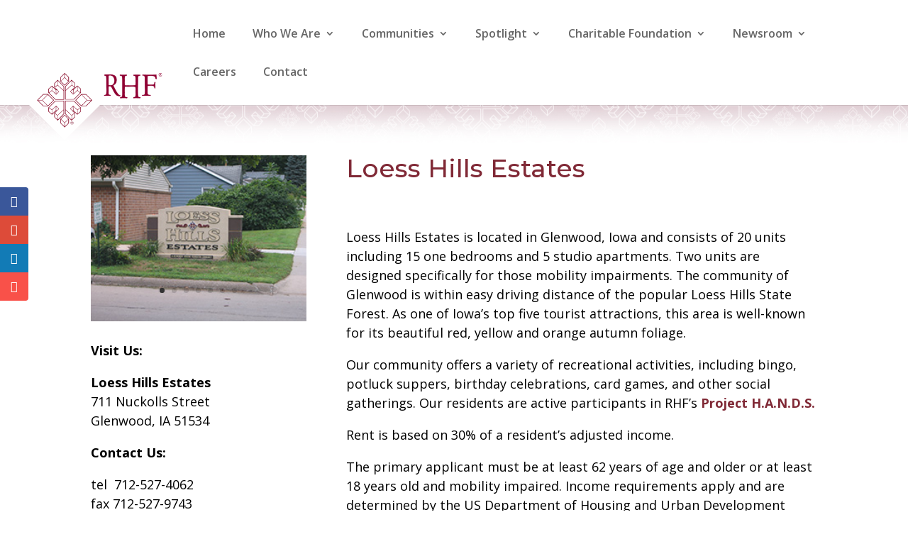

--- FILE ---
content_type: text/html; charset=UTF-8
request_url: https://rhf.org/loess-hills-estates/
body_size: 21163
content:
<!DOCTYPE html>
<html lang="en-US">
<head>
	<meta charset="UTF-8" />
<meta http-equiv="X-UA-Compatible" content="IE=edge">
	<link rel="pingback" href="https://rhf.org/xmlrpc.php" />

	<script type="text/javascript">
		document.documentElement.className = 'js';
	</script>
	
	<meta name='robots' content='index, follow, max-image-preview:large, max-snippet:-1, max-video-preview:-1' />

	<!-- This site is optimized with the Yoast SEO plugin v26.0 - https://yoast.com/wordpress/plugins/seo/ -->
	<title>Loess Hills Estates - RHF</title>
	<link rel="canonical" href="https://rhf.org/loess-hills-estates/" />
	<meta property="og:locale" content="en_US" />
	<meta property="og:type" content="article" />
	<meta property="og:title" content="Loess Hills Estates - RHF" />
	<meta property="og:url" content="https://rhf.org/loess-hills-estates/" />
	<meta property="og:site_name" content="RHF" />
	<meta property="article:modified_time" content="2024-11-05T16:22:58+00:00" />
	<meta property="og:image" content="https://rhf.yologravel.com/wp-content/uploads/sites/66/2022/03/social-50x50-facebook1.png" />
	<meta name="twitter:card" content="summary_large_image" />
	<meta name="twitter:label1" content="Est. reading time" />
	<meta name="twitter:data1" content="6 minutes" />
	<script type="application/ld+json" class="yoast-schema-graph">{"@context":"https://schema.org","@graph":[{"@type":"WebPage","@id":"https://rhf.org/loess-hills-estates/","url":"https://rhf.org/loess-hills-estates/","name":"Loess Hills Estates - RHF","isPartOf":{"@id":"https://rhf.org/#website"},"primaryImageOfPage":{"@id":"https://rhf.org/loess-hills-estates/#primaryimage"},"image":{"@id":"https://rhf.org/loess-hills-estates/#primaryimage"},"thumbnailUrl":"https://rhf.yologravel.com/wp-content/uploads/sites/66/2022/03/social-50x50-facebook1.png","datePublished":"2022-04-06T17:36:17+00:00","dateModified":"2024-11-05T16:22:58+00:00","breadcrumb":{"@id":"https://rhf.org/loess-hills-estates/#breadcrumb"},"inLanguage":"en-US","potentialAction":[{"@type":"ReadAction","target":["https://rhf.org/loess-hills-estates/"]}]},{"@type":"ImageObject","inLanguage":"en-US","@id":"https://rhf.org/loess-hills-estates/#primaryimage","url":"https://rhf.yologravel.com/wp-content/uploads/sites/66/2022/03/social-50x50-facebook1.png","contentUrl":"https://rhf.yologravel.com/wp-content/uploads/sites/66/2022/03/social-50x50-facebook1.png"},{"@type":"BreadcrumbList","@id":"https://rhf.org/loess-hills-estates/#breadcrumb","itemListElement":[{"@type":"ListItem","position":1,"name":"Home","item":"https://rhf.org/"},{"@type":"ListItem","position":2,"name":"Loess Hills Estates"}]},{"@type":"WebSite","@id":"https://rhf.org/#website","url":"https://rhf.org/","name":"RHF","description":"","potentialAction":[{"@type":"SearchAction","target":{"@type":"EntryPoint","urlTemplate":"https://rhf.org/?s={search_term_string}"},"query-input":{"@type":"PropertyValueSpecification","valueRequired":true,"valueName":"search_term_string"}}],"inLanguage":"en-US"}]}</script>
	<!-- / Yoast SEO plugin. -->


<link rel='dns-prefetch' href='//rhf.yologravel.com' />
<link rel='dns-prefetch' href='//fonts.googleapis.com' />
<link rel='dns-prefetch' href='//use.fontawesome.com' />
<link rel="alternate" type="application/rss+xml" title="RHF &raquo; Feed" href="https://rhf.org/feed/" />
<link rel="alternate" type="application/rss+xml" title="RHF &raquo; Comments Feed" href="https://rhf.org/comments/feed/" />
<meta content="Divi Child v.1.0.0" name="generator"/><link rel='stylesheet' id='remodal-css' href='https://rhf.org/wp-content/plugins/wp-google-maps-pro/lib/remodal.css?ver=6.8.2' type='text/css' media='all' />
<style id='remodal-inline-css' type='text/css'>
.menu li.et-hover>ul,.nav li.et-hover>ul{opacity:1!important;visibility:visible!important}.da11y-submenu-show{visibility:visible!important}
.keyboard-outline{outline-style:solid!important;outline-width:2px!important;-webkit-transition:none!important;transition:none!important}a[role=tab].keyboard-outline,button:active.keyboard-outline,button:focus.keyboard-outline,input:active.keyboard-outline,input:focus.keyboard-outline{outline-offset:-5px}.et-search-form input:focus.keyboard-outline{padding-left:15px;padding-right:15px}.et_pb_tab{-webkit-animation:none!important;animation:none!important}.et_pb_scroll_top.et-visible:focus{outline-color:Highlight;outline-style:solid;outline-width:2px}@media (-webkit-min-device-pixel-ratio:0){.et_pb_scroll_top.et-visible:focus{outline-color:-webkit-focus-ring-color;outline-style:auto}}
.et_pb_contact_form_label,.et_pb_search .screen-reader-text,.et_pb_social_media_follow_network_name,.widget_search .screen-reader-text{display:block!important}.da11y-screen-reader-text,.et_pb_contact_form_label,.et_pb_search .screen-reader-text,.et_pb_social_media_follow_network_name,.widget_search .screen-reader-text{clip:rect(1px,1px,1px,1px);-webkit-font-smoothing:subpixel-antialiased;font-family:-apple-system,BlinkMacSystemFont,Segoe UI,Roboto,Oxygen-Sans,Ubuntu,Cantarell,Helvetica Neue,sans-serif;font-size:1em;font-weight:600;height:1px;letter-spacing:normal;line-height:normal;overflow:hidden;position:absolute!important;text-shadow:none;text-transform:none;width:1px}.da11y-screen-reader-text:focus{clip:auto!important;background:#f1f1f1;-webkit-box-shadow:0 0 2px 2px rgba(0,0,0,.6);box-shadow:0 0 2px 2px rgba(0,0,0,.6);color:#00547a;display:block;height:auto;left:5px;padding:15px 23px 14px;text-decoration:none;top:7px;width:auto;z-index:1000000}
</style>
<link rel='stylesheet' id='remodal-default-theme-css' href='https://rhf.org/wp-content/plugins/wp-google-maps-pro/lib/remodal-default-theme.css?ver=6.8.2' type='text/css' media='all' />
<link rel='stylesheet' id='wpgmza-marker-library-dialog-css' href='https://rhf.org/wp-content/plugins/wp-google-maps-pro/css/marker-library-dialog.css?ver=6.8.2' type='text/css' media='all' />
<link rel='stylesheet' id='gforms_reset_css-css' href='https://rhf.org/wp-content/plugins/gravityforms/legacy/css/formreset.min.css?ver=2.8.7.1' type='text/css' media='all' />
<link rel='stylesheet' id='gforms_formsmain_css-css' href='https://rhf.org/wp-content/plugins/gravityforms/legacy/css/formsmain.min.css?ver=2.8.7.1' type='text/css' media='all' />
<link rel='stylesheet' id='gforms_ready_class_css-css' href='https://rhf.org/wp-content/plugins/gravityforms/legacy/css/readyclass.min.css?ver=2.8.7.1' type='text/css' media='all' />
<link rel='stylesheet' id='gforms_browsers_css-css' href='https://rhf.org/wp-content/plugins/gravityforms/legacy/css/browsers.min.css?ver=2.8.7.1' type='text/css' media='all' />
<link rel='stylesheet' id='gform_theme_ie11-css' href='https://rhf.org/wp-content/plugins/gravityforms/assets/css/dist/theme-ie11.min.css?ver=2.8.7.1' type='text/css' media='all' />
<link rel='stylesheet' id='gform_basic-css' href='https://rhf.org/wp-content/plugins/gravityforms/assets/css/dist/basic.min.css?ver=2.8.7.1' type='text/css' media='all' />
<link rel='stylesheet' id='gform_theme_components-css' href='https://rhf.org/wp-content/plugins/gravityforms/assets/css/dist/theme-components.min.css?ver=2.8.7.1' type='text/css' media='all' />
<link rel='stylesheet' id='gform_theme-css' href='https://rhf.org/wp-content/plugins/gravityforms/assets/css/dist/theme.min.css?ver=2.8.7.1' type='text/css' media='all' />
<style id='wp-block-library-theme-inline-css' type='text/css'>
.wp-block-audio :where(figcaption){color:#555;font-size:13px;text-align:center}.is-dark-theme .wp-block-audio :where(figcaption){color:#ffffffa6}.wp-block-audio{margin:0 0 1em}.wp-block-code{border:1px solid #ccc;border-radius:4px;font-family:Menlo,Consolas,monaco,monospace;padding:.8em 1em}.wp-block-embed :where(figcaption){color:#555;font-size:13px;text-align:center}.is-dark-theme .wp-block-embed :where(figcaption){color:#ffffffa6}.wp-block-embed{margin:0 0 1em}.blocks-gallery-caption{color:#555;font-size:13px;text-align:center}.is-dark-theme .blocks-gallery-caption{color:#ffffffa6}:root :where(.wp-block-image figcaption){color:#555;font-size:13px;text-align:center}.is-dark-theme :root :where(.wp-block-image figcaption){color:#ffffffa6}.wp-block-image{margin:0 0 1em}.wp-block-pullquote{border-bottom:4px solid;border-top:4px solid;color:currentColor;margin-bottom:1.75em}.wp-block-pullquote cite,.wp-block-pullquote footer,.wp-block-pullquote__citation{color:currentColor;font-size:.8125em;font-style:normal;text-transform:uppercase}.wp-block-quote{border-left:.25em solid;margin:0 0 1.75em;padding-left:1em}.wp-block-quote cite,.wp-block-quote footer{color:currentColor;font-size:.8125em;font-style:normal;position:relative}.wp-block-quote:where(.has-text-align-right){border-left:none;border-right:.25em solid;padding-left:0;padding-right:1em}.wp-block-quote:where(.has-text-align-center){border:none;padding-left:0}.wp-block-quote.is-large,.wp-block-quote.is-style-large,.wp-block-quote:where(.is-style-plain){border:none}.wp-block-search .wp-block-search__label{font-weight:700}.wp-block-search__button{border:1px solid #ccc;padding:.375em .625em}:where(.wp-block-group.has-background){padding:1.25em 2.375em}.wp-block-separator.has-css-opacity{opacity:.4}.wp-block-separator{border:none;border-bottom:2px solid;margin-left:auto;margin-right:auto}.wp-block-separator.has-alpha-channel-opacity{opacity:1}.wp-block-separator:not(.is-style-wide):not(.is-style-dots){width:100px}.wp-block-separator.has-background:not(.is-style-dots){border-bottom:none;height:1px}.wp-block-separator.has-background:not(.is-style-wide):not(.is-style-dots){height:2px}.wp-block-table{margin:0 0 1em}.wp-block-table td,.wp-block-table th{word-break:normal}.wp-block-table :where(figcaption){color:#555;font-size:13px;text-align:center}.is-dark-theme .wp-block-table :where(figcaption){color:#ffffffa6}.wp-block-video :where(figcaption){color:#555;font-size:13px;text-align:center}.is-dark-theme .wp-block-video :where(figcaption){color:#ffffffa6}.wp-block-video{margin:0 0 1em}:root :where(.wp-block-template-part.has-background){margin-bottom:0;margin-top:0;padding:1.25em 2.375em}
</style>
<link rel='stylesheet' id='wp-components-css' href='https://rhf.org/wp-includes/css/dist/components/style.min.css?ver=6.8.2' type='text/css' media='all' />
<link rel='stylesheet' id='wp-preferences-css' href='https://rhf.org/wp-includes/css/dist/preferences/style.min.css?ver=6.8.2' type='text/css' media='all' />
<link rel='stylesheet' id='wp-block-editor-css' href='https://rhf.org/wp-includes/css/dist/block-editor/style.min.css?ver=6.8.2' type='text/css' media='all' />
<link rel='stylesheet' id='popup-maker-block-library-style-css' href='https://rhf.org/wp-content/plugins/popup-maker/dist/packages/block-library-style.css?ver=dbea705cfafe089d65f1' type='text/css' media='all' />
<style id='font-awesome-svg-styles-default-inline-css' type='text/css'>
.svg-inline--fa {
  display: inline-block;
  height: 1em;
  overflow: visible;
  vertical-align: -.125em;
}
</style>
<link rel='stylesheet' id='font-awesome-svg-styles-css' href='http://rhf.yologravel.com/wp-content/uploads/sites/66/font-awesome/v6.4.0/css/svg-with-js.css' type='text/css' media='all' />
<style id='font-awesome-svg-styles-inline-css' type='text/css'>
   .wp-block-font-awesome-icon svg::before,
   .wp-rich-text-font-awesome-icon svg::before {content: unset;}
</style>
<style id='global-styles-inline-css' type='text/css'>
:root{--wp--preset--aspect-ratio--square: 1;--wp--preset--aspect-ratio--4-3: 4/3;--wp--preset--aspect-ratio--3-4: 3/4;--wp--preset--aspect-ratio--3-2: 3/2;--wp--preset--aspect-ratio--2-3: 2/3;--wp--preset--aspect-ratio--16-9: 16/9;--wp--preset--aspect-ratio--9-16: 9/16;--wp--preset--color--black: #000000;--wp--preset--color--cyan-bluish-gray: #abb8c3;--wp--preset--color--white: #ffffff;--wp--preset--color--pale-pink: #f78da7;--wp--preset--color--vivid-red: #cf2e2e;--wp--preset--color--luminous-vivid-orange: #ff6900;--wp--preset--color--luminous-vivid-amber: #fcb900;--wp--preset--color--light-green-cyan: #7bdcb5;--wp--preset--color--vivid-green-cyan: #00d084;--wp--preset--color--pale-cyan-blue: #8ed1fc;--wp--preset--color--vivid-cyan-blue: #0693e3;--wp--preset--color--vivid-purple: #9b51e0;--wp--preset--gradient--vivid-cyan-blue-to-vivid-purple: linear-gradient(135deg,rgba(6,147,227,1) 0%,rgb(155,81,224) 100%);--wp--preset--gradient--light-green-cyan-to-vivid-green-cyan: linear-gradient(135deg,rgb(122,220,180) 0%,rgb(0,208,130) 100%);--wp--preset--gradient--luminous-vivid-amber-to-luminous-vivid-orange: linear-gradient(135deg,rgba(252,185,0,1) 0%,rgba(255,105,0,1) 100%);--wp--preset--gradient--luminous-vivid-orange-to-vivid-red: linear-gradient(135deg,rgba(255,105,0,1) 0%,rgb(207,46,46) 100%);--wp--preset--gradient--very-light-gray-to-cyan-bluish-gray: linear-gradient(135deg,rgb(238,238,238) 0%,rgb(169,184,195) 100%);--wp--preset--gradient--cool-to-warm-spectrum: linear-gradient(135deg,rgb(74,234,220) 0%,rgb(151,120,209) 20%,rgb(207,42,186) 40%,rgb(238,44,130) 60%,rgb(251,105,98) 80%,rgb(254,248,76) 100%);--wp--preset--gradient--blush-light-purple: linear-gradient(135deg,rgb(255,206,236) 0%,rgb(152,150,240) 100%);--wp--preset--gradient--blush-bordeaux: linear-gradient(135deg,rgb(254,205,165) 0%,rgb(254,45,45) 50%,rgb(107,0,62) 100%);--wp--preset--gradient--luminous-dusk: linear-gradient(135deg,rgb(255,203,112) 0%,rgb(199,81,192) 50%,rgb(65,88,208) 100%);--wp--preset--gradient--pale-ocean: linear-gradient(135deg,rgb(255,245,203) 0%,rgb(182,227,212) 50%,rgb(51,167,181) 100%);--wp--preset--gradient--electric-grass: linear-gradient(135deg,rgb(202,248,128) 0%,rgb(113,206,126) 100%);--wp--preset--gradient--midnight: linear-gradient(135deg,rgb(2,3,129) 0%,rgb(40,116,252) 100%);--wp--preset--font-size--small: 13px;--wp--preset--font-size--medium: 20px;--wp--preset--font-size--large: 36px;--wp--preset--font-size--x-large: 42px;--wp--preset--spacing--20: 0.44rem;--wp--preset--spacing--30: 0.67rem;--wp--preset--spacing--40: 1rem;--wp--preset--spacing--50: 1.5rem;--wp--preset--spacing--60: 2.25rem;--wp--preset--spacing--70: 3.38rem;--wp--preset--spacing--80: 5.06rem;--wp--preset--shadow--natural: 6px 6px 9px rgba(0, 0, 0, 0.2);--wp--preset--shadow--deep: 12px 12px 50px rgba(0, 0, 0, 0.4);--wp--preset--shadow--sharp: 6px 6px 0px rgba(0, 0, 0, 0.2);--wp--preset--shadow--outlined: 6px 6px 0px -3px rgba(255, 255, 255, 1), 6px 6px rgba(0, 0, 0, 1);--wp--preset--shadow--crisp: 6px 6px 0px rgba(0, 0, 0, 1);}:root { --wp--style--global--content-size: 823px;--wp--style--global--wide-size: 1080px; }:where(body) { margin: 0; }.wp-site-blocks > .alignleft { float: left; margin-right: 2em; }.wp-site-blocks > .alignright { float: right; margin-left: 2em; }.wp-site-blocks > .aligncenter { justify-content: center; margin-left: auto; margin-right: auto; }:where(.is-layout-flex){gap: 0.5em;}:where(.is-layout-grid){gap: 0.5em;}.is-layout-flow > .alignleft{float: left;margin-inline-start: 0;margin-inline-end: 2em;}.is-layout-flow > .alignright{float: right;margin-inline-start: 2em;margin-inline-end: 0;}.is-layout-flow > .aligncenter{margin-left: auto !important;margin-right: auto !important;}.is-layout-constrained > .alignleft{float: left;margin-inline-start: 0;margin-inline-end: 2em;}.is-layout-constrained > .alignright{float: right;margin-inline-start: 2em;margin-inline-end: 0;}.is-layout-constrained > .aligncenter{margin-left: auto !important;margin-right: auto !important;}.is-layout-constrained > :where(:not(.alignleft):not(.alignright):not(.alignfull)){max-width: var(--wp--style--global--content-size);margin-left: auto !important;margin-right: auto !important;}.is-layout-constrained > .alignwide{max-width: var(--wp--style--global--wide-size);}body .is-layout-flex{display: flex;}.is-layout-flex{flex-wrap: wrap;align-items: center;}.is-layout-flex > :is(*, div){margin: 0;}body .is-layout-grid{display: grid;}.is-layout-grid > :is(*, div){margin: 0;}body{padding-top: 0px;padding-right: 0px;padding-bottom: 0px;padding-left: 0px;}:root :where(.wp-element-button, .wp-block-button__link){background-color: #32373c;border-width: 0;color: #fff;font-family: inherit;font-size: inherit;line-height: inherit;padding: calc(0.667em + 2px) calc(1.333em + 2px);text-decoration: none;}.has-black-color{color: var(--wp--preset--color--black) !important;}.has-cyan-bluish-gray-color{color: var(--wp--preset--color--cyan-bluish-gray) !important;}.has-white-color{color: var(--wp--preset--color--white) !important;}.has-pale-pink-color{color: var(--wp--preset--color--pale-pink) !important;}.has-vivid-red-color{color: var(--wp--preset--color--vivid-red) !important;}.has-luminous-vivid-orange-color{color: var(--wp--preset--color--luminous-vivid-orange) !important;}.has-luminous-vivid-amber-color{color: var(--wp--preset--color--luminous-vivid-amber) !important;}.has-light-green-cyan-color{color: var(--wp--preset--color--light-green-cyan) !important;}.has-vivid-green-cyan-color{color: var(--wp--preset--color--vivid-green-cyan) !important;}.has-pale-cyan-blue-color{color: var(--wp--preset--color--pale-cyan-blue) !important;}.has-vivid-cyan-blue-color{color: var(--wp--preset--color--vivid-cyan-blue) !important;}.has-vivid-purple-color{color: var(--wp--preset--color--vivid-purple) !important;}.has-black-background-color{background-color: var(--wp--preset--color--black) !important;}.has-cyan-bluish-gray-background-color{background-color: var(--wp--preset--color--cyan-bluish-gray) !important;}.has-white-background-color{background-color: var(--wp--preset--color--white) !important;}.has-pale-pink-background-color{background-color: var(--wp--preset--color--pale-pink) !important;}.has-vivid-red-background-color{background-color: var(--wp--preset--color--vivid-red) !important;}.has-luminous-vivid-orange-background-color{background-color: var(--wp--preset--color--luminous-vivid-orange) !important;}.has-luminous-vivid-amber-background-color{background-color: var(--wp--preset--color--luminous-vivid-amber) !important;}.has-light-green-cyan-background-color{background-color: var(--wp--preset--color--light-green-cyan) !important;}.has-vivid-green-cyan-background-color{background-color: var(--wp--preset--color--vivid-green-cyan) !important;}.has-pale-cyan-blue-background-color{background-color: var(--wp--preset--color--pale-cyan-blue) !important;}.has-vivid-cyan-blue-background-color{background-color: var(--wp--preset--color--vivid-cyan-blue) !important;}.has-vivid-purple-background-color{background-color: var(--wp--preset--color--vivid-purple) !important;}.has-black-border-color{border-color: var(--wp--preset--color--black) !important;}.has-cyan-bluish-gray-border-color{border-color: var(--wp--preset--color--cyan-bluish-gray) !important;}.has-white-border-color{border-color: var(--wp--preset--color--white) !important;}.has-pale-pink-border-color{border-color: var(--wp--preset--color--pale-pink) !important;}.has-vivid-red-border-color{border-color: var(--wp--preset--color--vivid-red) !important;}.has-luminous-vivid-orange-border-color{border-color: var(--wp--preset--color--luminous-vivid-orange) !important;}.has-luminous-vivid-amber-border-color{border-color: var(--wp--preset--color--luminous-vivid-amber) !important;}.has-light-green-cyan-border-color{border-color: var(--wp--preset--color--light-green-cyan) !important;}.has-vivid-green-cyan-border-color{border-color: var(--wp--preset--color--vivid-green-cyan) !important;}.has-pale-cyan-blue-border-color{border-color: var(--wp--preset--color--pale-cyan-blue) !important;}.has-vivid-cyan-blue-border-color{border-color: var(--wp--preset--color--vivid-cyan-blue) !important;}.has-vivid-purple-border-color{border-color: var(--wp--preset--color--vivid-purple) !important;}.has-vivid-cyan-blue-to-vivid-purple-gradient-background{background: var(--wp--preset--gradient--vivid-cyan-blue-to-vivid-purple) !important;}.has-light-green-cyan-to-vivid-green-cyan-gradient-background{background: var(--wp--preset--gradient--light-green-cyan-to-vivid-green-cyan) !important;}.has-luminous-vivid-amber-to-luminous-vivid-orange-gradient-background{background: var(--wp--preset--gradient--luminous-vivid-amber-to-luminous-vivid-orange) !important;}.has-luminous-vivid-orange-to-vivid-red-gradient-background{background: var(--wp--preset--gradient--luminous-vivid-orange-to-vivid-red) !important;}.has-very-light-gray-to-cyan-bluish-gray-gradient-background{background: var(--wp--preset--gradient--very-light-gray-to-cyan-bluish-gray) !important;}.has-cool-to-warm-spectrum-gradient-background{background: var(--wp--preset--gradient--cool-to-warm-spectrum) !important;}.has-blush-light-purple-gradient-background{background: var(--wp--preset--gradient--blush-light-purple) !important;}.has-blush-bordeaux-gradient-background{background: var(--wp--preset--gradient--blush-bordeaux) !important;}.has-luminous-dusk-gradient-background{background: var(--wp--preset--gradient--luminous-dusk) !important;}.has-pale-ocean-gradient-background{background: var(--wp--preset--gradient--pale-ocean) !important;}.has-electric-grass-gradient-background{background: var(--wp--preset--gradient--electric-grass) !important;}.has-midnight-gradient-background{background: var(--wp--preset--gradient--midnight) !important;}.has-small-font-size{font-size: var(--wp--preset--font-size--small) !important;}.has-medium-font-size{font-size: var(--wp--preset--font-size--medium) !important;}.has-large-font-size{font-size: var(--wp--preset--font-size--large) !important;}.has-x-large-font-size{font-size: var(--wp--preset--font-size--x-large) !important;}
:where(.wp-block-post-template.is-layout-flex){gap: 1.25em;}:where(.wp-block-post-template.is-layout-grid){gap: 1.25em;}
:where(.wp-block-columns.is-layout-flex){gap: 2em;}:where(.wp-block-columns.is-layout-grid){gap: 2em;}
:root :where(.wp-block-pullquote){font-size: 1.5em;line-height: 1.6;}
</style>
<link rel='stylesheet' id='page-list-style-css' href='https://rhf.org/wp-content/plugins/page-list/css/page-list.css?ver=5.9' type='text/css' media='all' />
<link rel='stylesheet' id='et_monarch-css-css' href='https://rhf.org/wp-content/plugins/monarch/css/style.css?ver=1.4.14' type='text/css' media='all' />
<link rel='stylesheet' id='et-gf-open-sans-css' href='https://fonts.googleapis.com/css?family=Open+Sans:400,700' type='text/css' media='all' />
<link rel='stylesheet' id='et-divi-open-sans-css' href='https://fonts.googleapis.com/css?family=Open+Sans:300italic,400italic,600italic,700italic,800italic,400,300,600,700,800&#038;subset=cyrillic,cyrillic-ext,greek,greek-ext,hebrew,latin,latin-ext,vietnamese&#038;display=swap' type='text/css' media='all' />
<link rel='stylesheet' id='font-awesome-official-css' href='https://use.fontawesome.com/releases/v6.4.0/css/all.css' type='text/css' media='all' integrity="sha384-iw3OoTErCYJJB9mCa8LNS2hbsQ7M3C0EpIsO/H5+EGAkPGc6rk+V8i04oW/K5xq0" crossorigin="anonymous" />
<link rel='stylesheet' id='divi-plus-styles-css' href='https://rhf.org/wp-content/plugins/divi-plus/styles/style.min.css?ver=1.9.15' type='text/css' media='all' />
<link rel='stylesheet' id='et-builder-googlefonts-cached-css' href='https://fonts.googleapis.com/css?family=Montserrat:100,200,300,regular,500,600,700,800,900,100italic,200italic,300italic,italic,500italic,600italic,700italic,800italic,900italic&#038;subset=cyrillic,cyrillic-ext,latin,latin-ext,vietnamese&#038;display=swap' type='text/css' media='all' />
<link rel='stylesheet' id='pac_drh_public-css' href='https://rhf.org/wp-content/plugins/divi-responsive-helper/includes/assets/public/css/style.css?ver=2.3' type='text/css' media='all' />
<link rel='stylesheet' id='popup-maker-site-css' href='//rhf.yologravel.com/wp-content/uploads/sites/66/pum/pum-site-styles-66.css?generated=1760448428&#038;ver=1.21.4' type='text/css' media='all' />
<link rel='stylesheet' id='divi-style-parent-css' href='https://rhf.org/wp-content/themes/Divi/style-static.min.css?ver=4.27.4' type='text/css' media='all' />
<link rel='stylesheet' id='child-style-css' href='https://rhf.org/wp-content/themes/divi-child/style.css?ver=4.27.4' type='text/css' media='all' />
<link rel='stylesheet' id='divi-style-pum-css' href='https://rhf.org/wp-content/themes/divi-child/style.css?ver=4.27.4' type='text/css' media='all' />
<link rel='stylesheet' id='font-awesome-official-v4shim-css' href='https://use.fontawesome.com/releases/v6.4.0/css/v4-shims.css' type='text/css' media='all' integrity="sha384-TjXU13dTMPo+5ZlOUI1IGXvpmajjoetPqbUJqTx+uZ1bGwylKHNEItuVe/mg/H6l" crossorigin="anonymous" />
<script type="text/javascript" src="https://rhf.org/wp-includes/js/jquery/jquery.min.js?ver=3.7.1" id="jquery-core-js"></script>
<script type="text/javascript" src="https://rhf.org/wp-includes/js/jquery/jquery-migrate.min.js?ver=3.4.1" id="jquery-migrate-js"></script>
<script type="text/javascript" src="https://rhf.org/wp-content/plugins/wp-google-maps-pro/lib/remodal.min.js?ver=6.8.2" id="remodal-js"></script>
<script type="text/javascript" id="wpgmza_data-js-extra">
/* <![CDATA[ */
var wpgmza_google_api_status = {"message":"Engine is not google-maps","code":"ENGINE_NOT_GOOGLE_MAPS"};
/* ]]> */
</script>
<script type="text/javascript" src="https://rhf.org/wp-content/plugins/wp-google-maps/wpgmza_data.js?ver=6.8.2" id="wpgmza_data-js"></script>
<link rel="https://api.w.org/" href="https://rhf.org/wp-json/" /><link rel="alternate" title="JSON" type="application/json" href="https://rhf.org/wp-json/wp/v2/pages/3552" /><link rel="EditURI" type="application/rsd+xml" title="RSD" href="https://rhf.org/xmlrpc.php?rsd" />
<meta name="generator" content="WordPress 6.8.2" />
<link rel='shortlink' href='https://rhf.org/?p=3552' />
<link rel="alternate" title="oEmbed (JSON)" type="application/json+oembed" href="https://rhf.org/wp-json/oembed/1.0/embed?url=https%3A%2F%2Frhf.org%2Floess-hills-estates%2F" />
<link rel="alternate" title="oEmbed (XML)" type="text/xml+oembed" href="https://rhf.org/wp-json/oembed/1.0/embed?url=https%3A%2F%2Frhf.org%2Floess-hills-estates%2F&#038;format=xml" />
<meta name="viewport" content="width=device-width, initial-scale=1.0, maximum-scale=5.0" /><style type="text/css" id="et-social-custom-css">
				 
			</style>
<meta name="theme-color" content="#ffffff" />
<script>
jQuery(document).ready(function($){
    var year = new Date().getFullYear();
    $('.footer-year').text(year);
})
</script>

<!-- Meta Pixel Code -->
<script>
!function(f,b,e,v,n,t,s)
{if(f.fbq)return;n=f.fbq=function(){n.callMethod?
n.callMethod.apply(n,arguments):n.queue.push(arguments)};
if(!f._fbq)f._fbq=n;n.push=n;n.loaded=!0;n.version='2.0';
n.queue=[];t=b.createElement(e);t.async=!0;
t.src=v;s=b.getElementsByTagName(e)[0];
s.parentNode.insertBefore(t,s)}(window, document,'script',
'https://connect.facebook.net/en_US/fbevents.js');
fbq('init', '757753023332096');
fbq('track', 'PageView');
</script>
<noscript><img height="1" width="1" style="display:none" src="https://www.facebook.com/tr?id=757753023332096&amp;ev=PageView&amp;noscript=1"></noscript>
<!-- End Meta Pixel Code -->

<script>
jQuery(function($){
    $('.et_pb_accordion .et_pb_toggle_open').addClass('et_pb_toggle_close').removeClass('et_pb_toggle_open');

    $('.et_pb_accordion .et_pb_toggle').click(function() {
      $this = $(this);
      setTimeout(function(){
         $this.closest('.et_pb_accordion').removeClass('et_pb_accordion_toggling');
      },700);
    });
});
</script>

<script>
jQuery(function($){
  $('.et_pb_toggle_title').click(function(){
    var $toggle = $(this).closest('.et_pb_toggle');
    if (!$toggle.hasClass('et_pb_accordion_toggling')) {
      var $accordion = $toggle.closest('.et_pb_accordion');
      if ($toggle.hasClass('et_pb_toggle_open')) {
        $accordion.addClass('et_pb_accordion_toggling');
        $toggle.find('.et_pb_toggle_content').slideToggle(700, function() { 
          $toggle.removeClass('et_pb_toggle_open').addClass('et_pb_toggle_close'); 
					
        });
      }
      setTimeout(function(){ 
        $accordion.removeClass('et_pb_accordion_toggling'); 
      }, 750);
    }
  });
});
</script>

<!-- Google tag (gtag.js) -->
<script async src="https://www.googletagmanager.com/gtag/js?id=G-EXRHBRKGX6"></script>
<script>
  window.dataLayer = window.dataLayer || [];
  function gtag(){dataLayer.push(arguments);}
  gtag('js', new Date());

  gtag('config', 'G-EXRHBRKGX6');
</script>

<!-- Runs everytime someone clicks download on Congregational Place -->
<script>
document.addEventListener('DOMContentLoaded', function () {
  var btn = document.getElementById('congregational-place-application');
  if (!btn) return;

  btn.addEventListener('click', function () {
    var fileUrl = btn.getAttribute('href') || '';

    gtag('event', 'rental_app_download', {
      event_category: 'Application',
      event_label: 'Congregational Place',
      value: 1,
      link_url: fileUrl
    });
  });
});
</script>
<link rel="icon" href="https://gravelcdn.nyc3.digitaloceanspaces.com/sites/66/2021/12/18153631/RHF-logo-2022-150x150.png" sizes="32x32" />
<link rel="icon" href="https://gravelcdn.nyc3.digitaloceanspaces.com/sites/66/2021/12/18153631/RHF-logo-2022-300x300.png" sizes="192x192" />
<link rel="apple-touch-icon" href="https://gravelcdn.nyc3.digitaloceanspaces.com/sites/66/2021/12/18153631/RHF-logo-2022-300x300.png" />
<meta name="msapplication-TileImage" content="https://gravelcdn.nyc3.digitaloceanspaces.com/sites/66/2021/12/18153631/RHF-logo-2022-300x300.png" />
<link rel="stylesheet" id="et-divi-customizer-global-cached-inline-styles" href="https://rhf.yologravel.com/wp-content/et-cache/1/66/global/et-divi-customizer-global.min.css?ver=1767211658" /></head>
<body class="wp-singular page-template-default page page-id-3552 wp-theme-Divi wp-child-theme-divi-child et-tb-has-template et-tb-has-footer et_monarch et_pb_button_helper_class et_fullwidth_nav et_fixed_nav et_show_nav et_primary_nav_dropdown_animation_fade et_secondary_nav_dropdown_animation_fade et_header_style_left et_cover_background et_pb_gutter osx et_pb_gutters3 et_pb_pagebuilder_layout et_no_sidebar et_divi_theme et-db">
	<div id="page-container">
<div id="et-boc" class="et-boc">
			
		

	<header id="main-header" data-height-onload="80">
		<div class="container clearfix et_menu_container">
					<div class="logo_container">
				<span class="logo_helper"></span>
				<a href="https://rhf.org/">
				<img src="https://gravelcdn.nyc3.digitaloceanspaces.com/sites/66/2022/03/18153643/rhf-logo-2022-350x180-4.png" width="93" height="43" alt="RHF" id="logo" data-height-percentage="100" />
				</a>
			</div>
					<div id="et-top-navigation" data-height="80" data-fixed-height="80">
									<nav id="top-menu-nav">
					<ul id="top-menu" class="nav"><li class="menu-item menu-item-type-post_type menu-item-object-page menu-item-home menu-item-1078"><a href="https://rhf.org/">Home</a></li>
<li class="menu-item menu-item-type-post_type menu-item-object-page menu-item-has-children menu-item-7154"><a href="https://rhf.org/who-we-are/">Who We Are</a>
<ul class="sub-menu">
	<li class="menu-item menu-item-type-post_type menu-item-object-page menu-item-1108"><a href="https://rhf.org/who-we-are/">Learn More</a></li>
	<li class="menu-item menu-item-type-post_type menu-item-object-page menu-item-1272"><a href="https://rhf.org/greetings-from-our-president/">Greetings from Our President</a></li>
	<li class="menu-item menu-item-type-post_type menu-item-object-page menu-item-11877"><a href="https://rhf.org/mission-vision-core-values/">Mission – Vision – Core Values</a></li>
	<li class="menu-item menu-item-type-post_type menu-item-object-page menu-item-1295"><a href="https://rhf.org/management-services-we-provide/">Management Services We Provide</a></li>
	<li class="menu-item menu-item-type-post_type menu-item-object-page menu-item-1301"><a href="https://rhf.org/the-rhf-difference/">The RHF Difference</a></li>
	<li class="menu-item menu-item-type-post_type menu-item-object-page menu-item-1310"><a href="https://rhf.org/rhfs-faith-based-roots/">RHF’s Faith-Based Roots</a></li>
	<li class="menu-item menu-item-type-post_type menu-item-object-page menu-item-1317"><a href="https://rhf.org/rhf-leadership/">RHF Leadership</a></li>
	<li class="menu-item menu-item-type-post_type menu-item-object-page menu-item-1323"><a href="https://rhf.org/why-affordable-housing-is-so-important/">Why Affordable Housing Is So Important</a></li>
	<li class="menu-item menu-item-type-post_type menu-item-object-page menu-item-2005"><a href="https://rhf.org/partnering-with-rhf/">Partnering with RHF</a></li>
	<li class="menu-item menu-item-type-post_type menu-item-object-page menu-item-8359"><a href="https://rhf.org/ways-you-can-help/">Ways You Can Help</a></li>
</ul>
</li>
<li class="menu-item menu-item-type-post_type menu-item-object-page menu-item-has-children menu-item-7155"><a href="https://rhf.org/communities/">Communities</a>
<ul class="sub-menu">
	<li class="menu-item menu-item-type-post_type menu-item-object-page menu-item-10513"><a href="https://rhf.org/locations/">Learn More</a></li>
	<li class="menu-item menu-item-type-post_type menu-item-object-page menu-item-1386"><a href="https://rhf.org/affordable-assisted-living/">Affordable Assisted Living</a></li>
	<li class="menu-item menu-item-type-post_type menu-item-object-page menu-item-1400"><a href="https://rhf.org/affordable-housing-for-older-adults/">Affordable Housing for Older Adults</a></li>
	<li class="menu-item menu-item-type-post_type menu-item-object-page menu-item-1408"><a href="https://rhf.org/affordable-housing-for-families/">Affordable Housing for Families</a></li>
	<li class="menu-item menu-item-type-post_type menu-item-object-page menu-item-1413"><a href="https://rhf.org/affordable-housing-for-people-with-disabilities/">Affordable Housing for People with Disabilities</a></li>
	<li class="menu-item menu-item-type-post_type menu-item-object-page menu-item-1997"><a href="https://rhf.org/featured-community/">Featured Community</a></li>
	<li class="menu-item menu-item-type-post_type menu-item-object-page menu-item-2077"><a href="https://rhf.org/communities-with-immediate-openings/">Communities with Immediate Openings</a></li>
</ul>
</li>
<li class="spotlight menu-item menu-item-type-post_type menu-item-object-page menu-item-has-children menu-item-7156"><a href="https://rhf.org/spotlight/">Spotlight</a>
<ul class="sub-menu">
	<li class="menu-item menu-item-type-post_type menu-item-object-page menu-item-1752"><a href="https://rhf.org/spotlight/">Learn More</a></li>
	<li class="menu-item menu-item-type-post_type menu-item-object-page menu-item-1753"><a href="https://rhf.org/friend-of-the-elderly/">Friend of the Elderly</a></li>
	<li class="menu-item menu-item-type-post_type menu-item-object-page menu-item-1788"><a href="https://rhf.org/presidents-award/">President’s Award</a></li>
	<li class="menu-item menu-item-type-post_type menu-item-object-page menu-item-1817"><a href="https://rhf.org/rex-chapman-award/">Rex Chapman Award</a></li>
	<li class="menu-item menu-item-type-post_type menu-item-object-page menu-item-1839"><a href="https://rhf.org/resident-of-the-year/">Resident of the Year</a></li>
	<li class="menu-item menu-item-type-post_type menu-item-object-page menu-item-1891"><a href="https://rhf.org/reinhold-klein-award/">Reinhold Klein Award</a></li>
	<li class="menu-item menu-item-type-post_type menu-item-object-page menu-item-1943"><a href="https://rhf.org/social-services-coordinator-of-the-year/">Social Services Coordinator of the Year</a></li>
	<li class="menu-item menu-item-type-post_type menu-item-object-page menu-item-1955"><a href="https://rhf.org/manager-administrator-of-the-year/">Manager / Administrator of the Year</a></li>
	<li class="menu-item menu-item-type-post_type menu-item-object-page menu-item-1983"><a href="https://rhf.org/community-board-member-of-the-year/">Community Board Member of the Year</a></li>
	<li class="menu-item menu-item-type-post_type menu-item-object-page menu-item-1989"><a href="https://rhf.org/volunteer-of-the-year/">Volunteer of the Year</a></li>
	<li class="menu-item menu-item-type-post_type menu-item-object-page menu-item-10890"><a href="https://rhf.org/maintenance-person-of-the-year/">Maintenance Person of the Year</a></li>
	<li class="menu-item menu-item-type-post_type menu-item-object-page menu-item-11794"><a href="https://rhf.org/employee-of-the-year/">Employee of the Year</a></li>
	<li class="menu-item menu-item-type-post_type menu-item-object-page menu-item-5141"><a href="https://rhf.org/recipe-book/">Recipe Book</a></li>
</ul>
</li>
<li class="menu-item menu-item-type-post_type menu-item-object-page menu-item-has-children menu-item-7088"><a href="https://rhf.org/rhf-charitable-foundation/">Charitable Foundation</a>
<ul class="sub-menu">
	<li class="menu-item menu-item-type-post_type menu-item-object-page menu-item-7158"><a href="https://rhf.org/rhf-charitable-foundation/">RHF Charitable Foundation</a></li>
	<li class="menu-item menu-item-type-post_type menu-item-object-page menu-item-2182"><a href="https://rhf.org/our-funds/">Our Funds</a></li>
	<li class="menu-item menu-item-type-post_type menu-item-object-page menu-item-2111"><a href="https://rhf.org/donate-to-rhf/">Donate Now</a></li>
	<li class="menu-item menu-item-type-post_type menu-item-object-page menu-item-2143"><a href="https://rhf.org/planned-giving/">Planned Giving</a></li>
	<li class="menu-item menu-item-type-post_type menu-item-object-page menu-item-7089"><a href="https://rhf.org/support-our-residents-programs/">Support Our Residents &#038; Programs</a></li>
	<li class="menu-item menu-item-type-post_type menu-item-object-page menu-item-7090"><a href="https://rhf.org/support-our-communities/">Support Our Communities</a></li>
	<li class="menu-item menu-item-type-post_type menu-item-object-page menu-item-7091"><a href="https://rhf.org/rhfcfs-project-hearts-affinity-group/">RHFCF’s Project Hearts Affinity Group</a></li>
	<li class="menu-item menu-item-type-post_type menu-item-object-page menu-item-12349"><a href="https://rhf.org/gifts-for-rhf-kids/">Gifts for RHF Kids</a></li>
</ul>
</li>
<li class="menu-item menu-item-type-post_type menu-item-object-page menu-item-has-children menu-item-7157"><a href="https://rhf.org/newsroom/">Newsroom</a>
<ul class="sub-menu">
	<li class="menu-item menu-item-type-post_type menu-item-object-page menu-item-2335"><a href="https://rhf.org/newsroom/">Learn More</a></li>
	<li class="menu-item menu-item-type-post_type menu-item-object-page menu-item-2982"><a href="https://rhf.org/our-perspective/">Our Perspective</a></li>
	<li class="menu-item menu-item-type-post_type menu-item-object-page menu-item-2981"><a href="https://rhf.org/media/">Media</a></li>
	<li class="menu-item menu-item-type-post_type menu-item-object-page menu-item-3113"><a href="https://rhf.org/publications/">Publications</a></li>
	<li class="menu-item menu-item-type-post_type menu-item-object-page menu-item-3124"><a href="https://rhf.org/rhf-facts/">RHF Facts</a></li>
	<li class="menu-item menu-item-type-post_type menu-item-object-page menu-item-3131"><a href="https://rhf.org/press-kit/">Press Kit</a></li>
	<li class="menu-item menu-item-type-post_type menu-item-object-page menu-item-3169"><a href="https://rhf.org/executive-team/">Executive Team</a></li>
	<li class="menu-item menu-item-type-post_type menu-item-object-page menu-item-4651"><a href="https://rhf.org/press-releases/">Press Releases</a></li>
	<li class="menu-item menu-item-type-post_type menu-item-object-page menu-item-4650"><a href="https://rhf.org/resident-stories/">Resident Stories</a></li>
	<li class="menu-item menu-item-type-post_type menu-item-object-page menu-item-8424"><a href="https://rhf.org/staggering-facts-about-affordable-housing/">Staggering Facts About Affordable Housing</a></li>
	<li class="menu-item menu-item-type-post_type menu-item-object-page menu-item-8360"><a href="https://rhf.org/ways-you-can-help/">Ways You Can Help</a></li>
</ul>
</li>
<li class="menu-item menu-item-type-post_type menu-item-object-page menu-item-4677"><a href="https://rhf.org/employment/">Careers</a></li>
<li class="menu-item menu-item-type-post_type menu-item-object-page menu-item-4689"><a href="https://rhf.org/contact/">Contact</a></li>
</ul>					</nav>
				
				
				
				
				<div id="et_mobile_nav_menu">
				<div class="mobile_nav closed">
					<span class="select_page">Select Page</span>
					<span class="mobile_menu_bar mobile_menu_bar_toggle"></span>
				</div>
			</div>			</div> <!-- #et-top-navigation -->
		</div> <!-- .container -->
			</header> <!-- #main-header -->
<div id="et-main-area">
	
<div id="main-content">


			
				<article id="post-3552" class="post-3552 page type-page status-publish hentry">

				
					<div class="entry-content">
					<div class="et-l et-l--post">
			<div class="et_builder_inner_content et_pb_gutters3">
		<div class="et_pb_section et_pb_section_0 et_pb_with_background et_section_regular" >
				
				
				
				
				
				
				<div class="et_pb_row et_pb_row_0">
				<div class="et_pb_column et_pb_column_4_4 et_pb_column_0  et_pb_css_mix_blend_mode_passthrough et-last-child">
				
				
				
				
				<div class="et_pb_module et_pb_divider_0 et_pb_space et_pb_divider_hidden"><div class="et_pb_divider_internal"></div></div>
			</div>
				
				
				
				
			</div>
				
				
			</div><div class="et_pb_section et_pb_section_1 et_section_regular" >
				
				
				
				
				
				
				<div class="et_pb_row et_pb_row_1">
				<div class="et_pb_column et_pb_column_1_3 et_pb_column_1  et_pb_css_mix_blend_mode_passthrough">
				
				
				
				
				<div class="et_pb_module et_pb_gallery et_pb_gallery_0  et_pb_bg_layout_light et_pb_slider et_pb_gallery_fullwidth">
				<div class="et_pb_gallery_items et_post_gallery clearfix" data-per_page="4"><div class="et_pb_gallery_item et_pb_bg_layout_light et_pb_gallery_item_0_0"><div class="et_pb_gallery_image landscape">
					<a href="https://gravelcdn.nyc3.digitaloceanspaces.com/sites/66/2022/04/07172227/LoessHills-260x200-1.jpeg" title="LoessHills-260x200-1">
					<img fetchpriority="high" decoding="async" width="260" height="200" src="https://gravelcdn.nyc3.digitaloceanspaces.com/sites/66/2022/04/07172227/LoessHills-260x200-1.jpeg" alt="Loess Hills Estates sign out front of building" class="wp-image-4314" />
					
				</a>
				</div></div><div class="et_pb_gallery_item et_pb_bg_layout_light et_pb_gallery_item_0_1"><div class="et_pb_gallery_image landscape">
					<a href="https://gravelcdn.nyc3.digitaloceanspaces.com/sites/66/2022/04/07172230/LoessHills-260x200-4.jpeg" title="LoessHills-260x200-4">
					<img loading="lazy" decoding="async" width="260" height="200" src="https://gravelcdn.nyc3.digitaloceanspaces.com/sites/66/2022/04/07172230/LoessHills-260x200-4.jpeg" alt="Loess Hills Estates sign on front entrance of building" class="wp-image-4317" />
					
				</a>
				</div></div><div class="et_pb_gallery_item et_pb_bg_layout_light et_pb_gallery_item_0_2"><div class="et_pb_gallery_image landscape">
					<a href="https://gravelcdn.nyc3.digitaloceanspaces.com/sites/66/2022/04/07172228/LoessHills-260x200-2.jpeg" title="LoessHills-260x200-2">
					<img loading="lazy" decoding="async" width="260" height="200" src="https://gravelcdn.nyc3.digitaloceanspaces.com/sites/66/2022/04/07172228/LoessHills-260x200-2.jpeg" alt="Front door of unit at Loess Hills Estates with flowers" class="wp-image-4315" />
					
				</a>
				</div></div><div class="et_pb_gallery_item et_pb_bg_layout_light et_pb_gallery_item_0_3"><div class="et_pb_gallery_image landscape">
					<a href="https://gravelcdn.nyc3.digitaloceanspaces.com/sites/66/2024/08/23110157/loesshills-260x200-1.jpg" title="">
					<img loading="lazy" decoding="async" width="260" height="200" src="https://gravelcdn.nyc3.digitaloceanspaces.com/sites/66/2024/08/23110157/loesshills-260x200-1.jpg" alt="A kitchen with a fridge and a stove at Loess Hills" class="wp-image-11148" />
					
				</a>
				</div></div><div class="et_pb_gallery_item et_pb_bg_layout_light et_pb_gallery_item_0_4"><div class="et_pb_gallery_image landscape">
					<a href="https://gravelcdn.nyc3.digitaloceanspaces.com/sites/66/2024/08/23110159/loesshills-260x200-2.jpg" title="">
					<img loading="lazy" decoding="async" width="260" height="200" src="https://gravelcdn.nyc3.digitaloceanspaces.com/sites/66/2024/08/23110159/loesshills-260x200-2.jpg" alt="The living room with a couch, chair, and coffee table at Loess Hills" class="wp-image-11149" />
					
				</a>
				</div></div><div class="et_pb_gallery_item et_pb_bg_layout_light et_pb_gallery_item_0_5"><div class="et_pb_gallery_image landscape">
					<a href="https://gravelcdn.nyc3.digitaloceanspaces.com/sites/66/2024/08/23110200/loesshills-260x200-3.jpg" title="">
					<img loading="lazy" decoding="async" width="260" height="200" src="https://gravelcdn.nyc3.digitaloceanspaces.com/sites/66/2024/08/23110200/loesshills-260x200-3.jpg" alt="A bathroom with a shower and towel at Loess Hills" class="wp-image-11150" />
					
				</a>
				</div></div><div class="et_pb_gallery_item et_pb_bg_layout_light et_pb_gallery_item_0_6"><div class="et_pb_gallery_image landscape">
					<a href="https://gravelcdn.nyc3.digitaloceanspaces.com/sites/66/2024/08/23110202/loesshills-260x200-4.jpg" title="">
					<img loading="lazy" decoding="async" width="260" height="200" src="https://gravelcdn.nyc3.digitaloceanspaces.com/sites/66/2024/08/23110202/loesshills-260x200-4.jpg" alt="A bedroom with artwork at Loess Hills" class="wp-image-11151" />
					
				</a>
				</div></div></div></div><div class="et_pb_module et_pb_text et_pb_text_0  et_pb_text_align_left et_pb_bg_layout_light">
				
				
				
				
				<div class="et_pb_text_inner"><p><strong>Visit Us:</strong></p>
<p><strong>Loess Hills Estates</strong><br />711 Nuckolls Street<br />Glenwood, IA 51534</p>
<p><strong>Contact Us:</strong></p>
<p>tel  712-527-4062<br />fax 712-527-9743</p></div>
			</div><div class="et_pb_module et_pb_text et_pb_text_1  et_pb_text_align_left et_pb_bg_layout_light">
				
				
				
				
				
			</div>
			</div><div class="et_pb_column et_pb_column_2_3 et_pb_column_2  et_pb_css_mix_blend_mode_passthrough et-last-child">
				
				
				
				
				<div class="et_pb_module et_pb_text et_pb_text_2  et_pb_text_align_left et_pb_bg_layout_light">
				
				
				
				
				<div class="et_pb_text_inner"><h1>Loess Hills Estates</h1>
<div class="yc-location-content clearfix"> </div></div>
			</div><div class="et_pb_module et_pb_text et_pb_text_3  et_pb_text_align_left et_pb_bg_layout_light">
				
				
				
				
				<div class="et_pb_text_inner"><p>Loess Hills Estates is located in Glenwood, Iowa and consists of 20 units including 15 one bedrooms and 5 studio apartments. Two units are designed specifically for those mobility impairments. The community of Glenwood is within easy driving distance of the popular Loess Hills State Forest. As one of Iowa’s top five tourist attractions, this area is well-known for its beautiful red, yellow and orange autumn foliage.</p>
<p>Our community offers a variety of recreational activities, including bingo, potluck suppers, birthday celebrations, card games, and other social gatherings. Our residents are active participants in RHF’s <a href="http://rhf.org/project-h-a-n-d-s/"><b>Project H.A.N.D.S.</b></a></p>
<p>Rent is based on 30% of a resident&#8217;s adjusted income.</p>
<p><b></b>The primary applicant must be at least 62 years of age and older or at least 18 years old and mobility impaired. Income requirements apply and are determined by the US Department of Housing and Urban Development (HUD).</p>
<p>&nbsp;</p>
<p><strong>For an application for this community, click<a href="https://gravelcdn.nyc3.digitaloceanspaces.com/sites/66/2024/11/04120050/2024-Combined-Application-Senior-1.pdf" target="_blank" rel="noopener noreferrer"> here</a>.</strong></p>
<p>A Social Service Coordinator is available for residents’ personal needs.</p>
<p>Studio and One Bedroom Apartments Include:</p>
<ul>
<li>Safety Rails in Bathroom</li>
<li>Emergency Call System</li>
<li>Smoke Alarms</li>
<li>Carbon Monoxide Detectors</li>
<li>Individual Heating and Air Conditioning</li>
<li>Utilities (except phone &amp; cable)</li>
<li>Window Treatments</li>
</ul>
<p>Building Amenities Include:</p>
<ul>
<li>On-Site Laundry Room</li>
<li>Individual Mailboxes</li>
<li>Individual Entry Doors to Each Apartment</li>
<li>Community Room</li>
<li>Private Parking</li>
<li>On-Site Manager</li>
<li>Service Coordinator</li>
</ul></div>
			</div><div class="et_pb_module et_pb_text et_pb_text_4  et_pb_text_align_left et_pb_bg_layout_light">
				
				
				
				
				<div class="et_pb_text_inner"><h1>FAQs</h1>
<p>We hope this section helps answer a few of the questions you may have. If you would like more information, please call Loess Hills Estates at 712-527-4062 or email <a class="css-1rn59kg" title="mailto:loesshillsestates@rhf.org" href="mailto:loesshillsestates@rhf.org" data-testid="link-with-safety" data-renderer-mark="true">loesshillsestates@rhf.org</a>. We look forward to hearing from you!</p></div>
			</div><div class="et_pb_module et_pb_toggle et_pb_toggle_0 et_pb_toggle_item  et_pb_toggle_close">
				
				
				
				
				<h5 class="et_pb_toggle_title">Do you have any 2 bedroom apartments?</h5>
				<div class="et_pb_toggle_content clearfix"><p>No, only studio and one-bedrooms</p></div>
			</div><div class="et_pb_module et_pb_toggle et_pb_toggle_1 et_pb_toggle_item  et_pb_toggle_close">
				
				
				
				
				<h5 class="et_pb_toggle_title">How long is the waiting list?</h5>
				<div class="et_pb_toggle_content clearfix"><p>The waiting list varies for numerous reasons therefore it is impossible to give a time frame for availability. It may be tomorrow or a couple of months. It all depends on who accepts and who is still in need. Being on the waiting list does not obligate a person it only holds your space in line.</p></div>
			</div><div class="et_pb_module et_pb_toggle et_pb_toggle_2 et_pb_toggle_item  et_pb_toggle_close">
				
				
				
				
				<h5 class="et_pb_toggle_title">Are pets allowed at your facility?</h5>
				<div class="et_pb_toggle_content clearfix"><p>One dog 25 lbs. or under (adult size) is allowed but must be spayed or neutered; must have distemper and rabies shots documents; and must be licensed by the proper city/county authorities when applicable.</p>
<p>One cat 15 lbs. or under is allowed but must be spayed or neutered; must have distemper and rabies shots documents; and must be licensed by the proper city/county authorities when applicable.</p>
<p>Birds maximum number 2; Fish, maximum aquarium size is 20 gallons; Rodents such as hamsters, guinea pigs, or rabbits are permitted. Reptiles and Exotic Animals: Snakes, lizards, and iguanas are not permitted.</p></div>
			</div>
			</div>
				
				
				
				
			</div><div class="et_pb_row et_pb_row_2">
				<div class="et_pb_column et_pb_column_4_4 et_pb_column_3  et_pb_css_mix_blend_mode_passthrough et-last-child">
				
				
				
				
				<div class="et_pb_module et_pb_gallery et_pb_gallery_1  et_pb_bg_layout_light et_pb_slider et_pb_gallery_fullwidth">
				<div class="et_pb_gallery_items et_post_gallery clearfix" data-per_page="4"><div class="et_pb_gallery_item et_pb_bg_layout_light et_pb_gallery_item_1_0"><div class="et_pb_gallery_image landscape">
					<a href="https://gravelcdn.nyc3.digitaloceanspaces.com/sites/66/2022/04/07172227/LoessHills-260x200-1.jpeg" title="LoessHills-260x200-1">
					<img fetchpriority="high" decoding="async" width="260" height="200" src="https://gravelcdn.nyc3.digitaloceanspaces.com/sites/66/2022/04/07172227/LoessHills-260x200-1.jpeg" alt="Loess Hills Estates sign out front of building" class="wp-image-4314" />
					
				</a>
				</div></div><div class="et_pb_gallery_item et_pb_bg_layout_light et_pb_gallery_item_1_1"><div class="et_pb_gallery_image landscape">
					<a href="https://gravelcdn.nyc3.digitaloceanspaces.com/sites/66/2022/04/07172228/LoessHills-260x200-2.jpeg" title="LoessHills-260x200-2">
					<img loading="lazy" decoding="async" width="260" height="200" src="https://gravelcdn.nyc3.digitaloceanspaces.com/sites/66/2022/04/07172228/LoessHills-260x200-2.jpeg" alt="Front door of unit at Loess Hills Estates with flowers" class="wp-image-4315" />
					
				</a>
				</div></div><div class="et_pb_gallery_item et_pb_bg_layout_light et_pb_gallery_item_1_2"><div class="et_pb_gallery_image landscape">
					<a href="https://gravelcdn.nyc3.digitaloceanspaces.com/sites/66/2022/04/07172229/LoessHills-260x200-3.jpeg" title="LoessHills-260x200-3">
					<img loading="lazy" decoding="async" width="260" height="200" src="https://gravelcdn.nyc3.digitaloceanspaces.com/sites/66/2022/04/07172229/LoessHills-260x200-3.jpeg" alt="Kitchen and dining area in unit of Loess Hills Estates" class="wp-image-4316" />
					
				</a>
				</div></div><div class="et_pb_gallery_item et_pb_bg_layout_light et_pb_gallery_item_1_3"><div class="et_pb_gallery_image landscape">
					<a href="https://gravelcdn.nyc3.digitaloceanspaces.com/sites/66/2022/04/07172230/LoessHills-260x200-4.jpeg" title="LoessHills-260x200-4">
					<img loading="lazy" decoding="async" width="260" height="200" src="https://gravelcdn.nyc3.digitaloceanspaces.com/sites/66/2022/04/07172230/LoessHills-260x200-4.jpeg" alt="Loess Hills Estates sign on front entrance of building" class="wp-image-4317" />
					
				</a>
				</div></div><div class="et_pb_gallery_item et_pb_bg_layout_light et_pb_gallery_item_1_4"><div class="et_pb_gallery_image landscape">
					<a href="https://gravelcdn.nyc3.digitaloceanspaces.com/sites/66/2022/04/07172230/LoessHills-260x200-5.jpeg" title="LoessHills-260x200-5">
					<img loading="lazy" decoding="async" width="260" height="200" src="https://gravelcdn.nyc3.digitaloceanspaces.com/sites/66/2022/04/07172230/LoessHills-260x200-5.jpeg" alt="Kitchen and eating area at Loess Hills Estates" class="wp-image-4318" />
					
				</a>
				</div></div></div></div><div class="et_pb_module et_pb_text et_pb_text_5  et_pb_text_align_left et_pb_bg_layout_light">
				
				
				
				
				<div class="et_pb_text_inner"><p><strong>Visit Us:</strong></p>
<p><strong>Loess Hills Estates</strong><br />711 Nuckolls Street<br />Glenwood, IA 51534</p>
<p><strong>Contact Us:</strong></p>
<p>tel  712-527-4062<br />fax 712-527-9743</p></div>
			</div><div class="et_pb_module et_pb_text et_pb_text_6  et_pb_text_align_left et_pb_bg_layout_light">
				
				
				
				
				
			</div>
			</div>
				
				
				
				
			</div>
				
				
			</div><div class="et_pb_section et_pb_section_3 et_pb_with_background et_section_regular" >
				
				
				
				
				
				
				<div class="et_pb_row et_pb_row_3">
				<div class="et_pb_column et_pb_column_4_4 et_pb_column_4  et_pb_css_mix_blend_mode_passthrough et-last-child">
				
				
				
				
				<div class="et_pb_module et_pb_code et_pb_code_0">
				
				
				
				
				<div class="et_pb_code_inner"><div class="footer-sm-icons">
  <a href="https://www.facebook.com/retirementhousingfoundation" target="_blank" rel="noreferrer noopenner noopener">
<img decoding="async" alt="facebook icon" src="https://gravelcdn.nyc3.digitaloceanspaces.com/sites/66/2022/03/21210336/social-50x50-facebook1.png" />
  </a>
  <a href="https://www.youtube.com/channel/UCMsXLPGQF-5lGpmOSxU_U4w" target="_blank" rel="noopenner noreferrer noopener">
    <img decoding="async" alt="youtube icon" src="https://gravelcdn.nyc3.digitaloceanspaces.com/sites/66/2022/03/21210338/social-50x50-youtube1.png" />
  </a>
  <a href="https://www.linkedin.com/company/retirement-housing-foundation" target="_blank" rel="noopenner noreferrer noopener">
    <img decoding="async" alt="linkedin icon" src="https://gravelcdn.nyc3.digitaloceanspaces.com/sites/66/2022/03/21210337/social-50x50-linked1.png" />
  </a>
</div></div>
			</div><div class="et_pb_module et_pb_divider et_pb_divider_1 et_pb_divider_position_ et_pb_space"><div class="et_pb_divider_internal"></div></div><div class="et_pb_module et_pb_code et_pb_code_1">
				
				
				
				
				<div class="et_pb_code_inner"><div class="footer-links"><a href="/home">Home</a><a href="/who-we-are/">Who We Are</a><a href="/employment/">Careers</a><a href="/contact/">Contact</a><a href="/donate-to-rhf/">Donate to RHF</a><a href="/privacy-practices/">RHF Privacy Practices</a><a href="https://secure.ethicspoint.com/domain/media/en/gui/68350/index.html?v=123">Corporate Compliance</a>
</div></div>
			</div><div class="et_pb_module et_pb_code et_pb_code_2">
				
				
				
				
				<div class="et_pb_code_inner"><div class="left-footer"><img decoding="async" alt="ada eho" src="https://gravelcdn.nyc3.digitaloceanspaces.com/sites/66/2022/03/21170223/ADA-EHO-206x100-1.png" />
<span class="footer-copyright">Copyright © <span class="footer-year">2022</span> RHF</span></div></div>
			</div>
			</div>
				
				
				
				
			</div>
				
				
			</div>		</div>
	</div>
						</div>

				
				</article>

			

</div>

	<footer class="et-l et-l--footer">
			<div class="et_builder_inner_content et_pb_gutters3"><div class="et_pb_section et_pb_section_0_tb_footer et_pb_with_background et_section_regular" >
				
				
				
				
				
				
				<div class="et_pb_row et_pb_row_0_tb_footer et_pb_equal_columns et_pb_gutters2">
				<div class="et_pb_column et_pb_column_1_5 et_pb_column_0_tb_footer  et_pb_css_mix_blend_mode_passthrough">
				
				
				
				
				<div class="et_pb_module et_pb_image et_pb_image_0_tb_footer">
				
				
				
				
				<span class="et_pb_image_wrap "><img loading="lazy" decoding="async" width="150" height="150" src="https://gravelcdn.nyc3.digitaloceanspaces.com/sites/66/2023/04/04135116/HCID-disability_symbols_2-1-150x150.png" alt="HCID disability_symbols" title="HCID disability_symbols_2-1" srcset="https://gravelcdn.nyc3.digitaloceanspaces.com/sites/66/2023/04/04135116/HCID-disability_symbols_2-1-150x150.png 150w, https://gravelcdn.nyc3.digitaloceanspaces.com/sites/66/2023/04/04135116/HCID-disability_symbols_2-1.png 180w" sizes="(max-width: 150px) 100vw, 150px" class="wp-image-8106" /></span>
			</div>
			</div><div class="et_pb_column et_pb_column_1_5 et_pb_column_1_tb_footer  et_pb_css_mix_blend_mode_passthrough">
				
				
				
				
				<div class="et_pb_module et_pb_text et_pb_text_0_tb_footer  et_pb_text_align_left et_pb_bg_layout_light">
				
				
				
				
				<div class="et_pb_text_inner"><p><span class="test">© <span class="footer-year">2023</span> All Rights Reserved. </span></p></div>
			</div>
			</div><div class="et_pb_column et_pb_column_3_5 et_pb_column_2_tb_footer  et_pb_css_mix_blend_mode_passthrough et-last-child">
				
				
				
				
				<div class="et_pb_module et_pb_text et_pb_text_1_tb_footer  et_pb_text_align_center et_pb_bg_layout_light">
				
				
				
				
				<div class="et_pb_text_inner"><p><a href="/privacy-practices"> RHF Privacy Practices</a> | <a href="/corporate-compliance/">Corporate Compliance</a> | <a href="/privacy-policy">Privacy Policy</a> | <a href="/terms-conditions">Terms of Service</a> | <a href="/web-accessibility">Web Accessibility</a> | <a href="/wp-admin">Client Login</a></p></div>
			</div>
			</div>
				
				
				
				
			</div>
				
				
			</div>		</div>
	</footer>
		</div>

			
		</div>
		</div>

			<script type="speculationrules">
{"prefetch":[{"source":"document","where":{"and":[{"href_matches":"\/*"},{"not":{"href_matches":["\/wp-*.php","\/wp-admin\/*","\/wp-content\/uploads\/sites\/66\/*","\/wp-content\/*","\/wp-content\/plugins\/*","\/wp-content\/themes\/divi-child\/*","\/wp-content\/themes\/Divi\/*","\/*\\?(.+)"]}},{"not":{"selector_matches":"a[rel~=\"nofollow\"]"}},{"not":{"selector_matches":".no-prefetch, .no-prefetch a"}}]},"eagerness":"conservative"}]}
</script>
<div 
	id="pum-6109" 
	role="dialog" 
	aria-modal="false"
	class="pum pum-overlay pum-theme-4719 pum-theme-enterprise-blue popmake-overlay click_open" 
	data-popmake="{&quot;id&quot;:6109,&quot;slug&quot;:&quot;cc-donate-form&quot;,&quot;theme_id&quot;:4719,&quot;cookies&quot;:[],&quot;triggers&quot;:[{&quot;type&quot;:&quot;click_open&quot;,&quot;settings&quot;:{&quot;extra_selectors&quot;:&quot;&quot;,&quot;cookie_name&quot;:null}}],&quot;mobile_disabled&quot;:null,&quot;tablet_disabled&quot;:null,&quot;meta&quot;:{&quot;display&quot;:{&quot;stackable&quot;:false,&quot;overlay_disabled&quot;:false,&quot;scrollable_content&quot;:false,&quot;disable_reposition&quot;:false,&quot;size&quot;:&quot;medium&quot;,&quot;responsive_min_width&quot;:&quot;0%&quot;,&quot;responsive_min_width_unit&quot;:false,&quot;responsive_max_width&quot;:&quot;100%&quot;,&quot;responsive_max_width_unit&quot;:false,&quot;custom_width&quot;:&quot;640px&quot;,&quot;custom_width_unit&quot;:false,&quot;custom_height&quot;:&quot;380px&quot;,&quot;custom_height_unit&quot;:false,&quot;custom_height_auto&quot;:false,&quot;location&quot;:&quot;center top&quot;,&quot;position_from_trigger&quot;:false,&quot;position_top&quot;:&quot;100&quot;,&quot;position_left&quot;:&quot;0&quot;,&quot;position_bottom&quot;:&quot;0&quot;,&quot;position_right&quot;:&quot;0&quot;,&quot;position_fixed&quot;:false,&quot;animation_type&quot;:&quot;fade&quot;,&quot;animation_speed&quot;:&quot;350&quot;,&quot;animation_origin&quot;:&quot;center top&quot;,&quot;overlay_zindex&quot;:false,&quot;zindex&quot;:&quot;1999999999&quot;},&quot;close&quot;:{&quot;text&quot;:&quot;&quot;,&quot;button_delay&quot;:&quot;0&quot;,&quot;overlay_click&quot;:false,&quot;esc_press&quot;:false,&quot;f4_press&quot;:false},&quot;click_open&quot;:[]}}">

	<div id="popmake-6109" class="pum-container popmake theme-4719 pum-responsive pum-responsive-medium responsive size-medium">

				
				
		
				<div class="pum-content popmake-content" tabindex="0">
			<div><img decoding="async" src="https://gravelcdn.nyc3.digitaloceanspaces.com/common/RHF/toysrhfkids-848x400-5.jpeg" alt="toysrhfkids" /></div>
		</div>

				
							<button type="button" class="pum-close popmake-close" aria-label="Close">
			×			</button>
		
	</div>

</div>
<div 
	id="pum-5274" 
	role="dialog" 
	aria-modal="false"
	class="pum pum-overlay pum-theme-5293 pum-theme-5293 popmake-overlay click_open" 
	data-popmake="{&quot;id&quot;:5274,&quot;slug&quot;:&quot;lrj-legacy-cc&quot;,&quot;theme_id&quot;:5293,&quot;cookies&quot;:[],&quot;triggers&quot;:[{&quot;type&quot;:&quot;click_open&quot;,&quot;settings&quot;:{&quot;extra_selectors&quot;:&quot;&quot;,&quot;cookie_name&quot;:null}}],&quot;mobile_disabled&quot;:null,&quot;tablet_disabled&quot;:null,&quot;meta&quot;:{&quot;display&quot;:{&quot;stackable&quot;:false,&quot;overlay_disabled&quot;:false,&quot;scrollable_content&quot;:false,&quot;disable_reposition&quot;:false,&quot;size&quot;:&quot;medium&quot;,&quot;responsive_min_width&quot;:&quot;0%&quot;,&quot;responsive_min_width_unit&quot;:false,&quot;responsive_max_width&quot;:&quot;100%&quot;,&quot;responsive_max_width_unit&quot;:false,&quot;custom_width&quot;:&quot;640px&quot;,&quot;custom_width_unit&quot;:false,&quot;custom_height&quot;:&quot;380px&quot;,&quot;custom_height_unit&quot;:false,&quot;custom_height_auto&quot;:false,&quot;location&quot;:&quot;center top&quot;,&quot;position_from_trigger&quot;:false,&quot;position_top&quot;:&quot;100&quot;,&quot;position_left&quot;:&quot;0&quot;,&quot;position_bottom&quot;:&quot;0&quot;,&quot;position_right&quot;:&quot;0&quot;,&quot;position_fixed&quot;:false,&quot;animation_type&quot;:&quot;fade&quot;,&quot;animation_speed&quot;:&quot;350&quot;,&quot;animation_origin&quot;:&quot;center top&quot;,&quot;overlay_zindex&quot;:false,&quot;zindex&quot;:&quot;1999999999&quot;},&quot;close&quot;:{&quot;text&quot;:&quot;&quot;,&quot;button_delay&quot;:&quot;0&quot;,&quot;overlay_click&quot;:false,&quot;esc_press&quot;:false,&quot;f4_press&quot;:false},&quot;click_open&quot;:[]}}">

	<div id="popmake-5274" class="pum-container popmake theme-5293 pum-responsive pum-responsive-medium responsive size-medium">

				
				
		
				<div class="pum-content popmake-content" tabindex="0">
			<p><img decoding="async" src="https://s3.amazonaws.com/gazelle2.cdn.yolocare.com/sites/67/2021/01/LRJLegacyFund-850x340-1.jpg" alt="LRJLegacyFund" /></p>
		</div>

				
							<button type="button" class="pum-close popmake-close" aria-label="Close">
			CLOSE			</button>
		
	</div>

</div>
<div 
	id="pum-5272" 
	role="dialog" 
	aria-modal="false"
	class="pum pum-overlay pum-theme-5293 pum-theme-5293 popmake-overlay click_open" 
	data-popmake="{&quot;id&quot;:5272,&quot;slug&quot;:&quot;lrj-legacy-check-donate&quot;,&quot;theme_id&quot;:5293,&quot;cookies&quot;:[],&quot;triggers&quot;:[{&quot;type&quot;:&quot;click_open&quot;,&quot;settings&quot;:{&quot;extra_selectors&quot;:&quot;&quot;,&quot;cookie_name&quot;:null}}],&quot;mobile_disabled&quot;:null,&quot;tablet_disabled&quot;:null,&quot;meta&quot;:{&quot;display&quot;:{&quot;stackable&quot;:false,&quot;overlay_disabled&quot;:false,&quot;scrollable_content&quot;:false,&quot;disable_reposition&quot;:false,&quot;size&quot;:&quot;medium&quot;,&quot;responsive_min_width&quot;:&quot;0%&quot;,&quot;responsive_min_width_unit&quot;:false,&quot;responsive_max_width&quot;:&quot;100%&quot;,&quot;responsive_max_width_unit&quot;:false,&quot;custom_width&quot;:&quot;640px&quot;,&quot;custom_width_unit&quot;:false,&quot;custom_height&quot;:&quot;380px&quot;,&quot;custom_height_unit&quot;:false,&quot;custom_height_auto&quot;:false,&quot;location&quot;:&quot;center top&quot;,&quot;position_from_trigger&quot;:false,&quot;position_top&quot;:&quot;100&quot;,&quot;position_left&quot;:&quot;0&quot;,&quot;position_bottom&quot;:&quot;0&quot;,&quot;position_right&quot;:&quot;0&quot;,&quot;position_fixed&quot;:false,&quot;animation_type&quot;:&quot;fade&quot;,&quot;animation_speed&quot;:&quot;350&quot;,&quot;animation_origin&quot;:&quot;center top&quot;,&quot;overlay_zindex&quot;:false,&quot;zindex&quot;:&quot;1999999999&quot;},&quot;close&quot;:{&quot;text&quot;:&quot;&quot;,&quot;button_delay&quot;:&quot;0&quot;,&quot;overlay_click&quot;:false,&quot;esc_press&quot;:false,&quot;f4_press&quot;:false},&quot;click_open&quot;:[]}}">

	<div id="popmake-5272" class="pum-container popmake theme-5293 pum-responsive pum-responsive-medium responsive size-medium">

				
				
		
				<div class="pum-content popmake-content" tabindex="0">
			<p><img decoding="async" src="https://s3.amazonaws.com/gazelle2.cdn.yolocare.com/sites/67/2021/01/LRJLegacyFund-850x340-1.jpg" alt="LRJLegacyFund" /></p>
<p data-renderer-start-pos="434">Make check payable to RHF Charitable Foundation (“LRJ Legacy” in the memo line) and mail to:</p>
<p data-renderer-start-pos="528">RHF Charitable Foundation<br />
911 N Studebaker Road<br />
Long Beach, CA 90815</p>
<p data-renderer-start-pos="598">Thank you for your support! If you have a question about your donation, please email philanthropy@rhf.org</p>
		</div>

				
							<button type="button" class="pum-close popmake-close" aria-label="Close">
			CLOSE			</button>
		
	</div>

</div>
<div 
	id="pum-5126" 
	role="dialog" 
	aria-modal="false"
	class="pum pum-overlay pum-theme-4719 pum-theme-enterprise-blue popmake-overlay click_open" 
	data-popmake="{&quot;id&quot;:5126,&quot;slug&quot;:&quot;para-donar-con-cheque&quot;,&quot;theme_id&quot;:4719,&quot;cookies&quot;:[],&quot;triggers&quot;:[{&quot;type&quot;:&quot;click_open&quot;,&quot;settings&quot;:{&quot;extra_selectors&quot;:&quot;&quot;,&quot;cookie_name&quot;:null}}],&quot;mobile_disabled&quot;:null,&quot;tablet_disabled&quot;:null,&quot;meta&quot;:{&quot;display&quot;:{&quot;stackable&quot;:false,&quot;overlay_disabled&quot;:false,&quot;scrollable_content&quot;:false,&quot;disable_reposition&quot;:false,&quot;size&quot;:&quot;medium&quot;,&quot;responsive_min_width&quot;:&quot;0%&quot;,&quot;responsive_min_width_unit&quot;:false,&quot;responsive_max_width&quot;:&quot;100%&quot;,&quot;responsive_max_width_unit&quot;:false,&quot;custom_width&quot;:&quot;640px&quot;,&quot;custom_width_unit&quot;:false,&quot;custom_height&quot;:&quot;380px&quot;,&quot;custom_height_unit&quot;:false,&quot;custom_height_auto&quot;:false,&quot;location&quot;:&quot;center top&quot;,&quot;position_from_trigger&quot;:false,&quot;position_top&quot;:&quot;100&quot;,&quot;position_left&quot;:&quot;0&quot;,&quot;position_bottom&quot;:&quot;0&quot;,&quot;position_right&quot;:&quot;0&quot;,&quot;position_fixed&quot;:false,&quot;animation_type&quot;:&quot;fade&quot;,&quot;animation_speed&quot;:&quot;350&quot;,&quot;animation_origin&quot;:&quot;center top&quot;,&quot;overlay_zindex&quot;:false,&quot;zindex&quot;:&quot;1999999999&quot;},&quot;close&quot;:{&quot;text&quot;:&quot;&quot;,&quot;button_delay&quot;:&quot;0&quot;,&quot;overlay_click&quot;:false,&quot;esc_press&quot;:false,&quot;f4_press&quot;:false},&quot;click_open&quot;:[]}}">

	<div id="popmake-5126" class="pum-container popmake theme-4719 pum-responsive pum-responsive-medium responsive size-medium">

				
				
		
				<div class="pum-content popmake-content" tabindex="0">
			<p><img decoding="async" src="https://s3.amazonaws.com/common.cdn.yolocare.com/img/base-sites/toysrhfkids-848x400-2.jpg" alt="toysrhfkids" /></p>
<p data-pm-slice="1 1 []">Para donar con cheque: Haga que el cheque sea pagadero a RHF Charitable Foundation (&#8220;Toys for RHF Kids&#8221; en la línea de notas) y envíelo por correo a:</p>
<p>RHF Charitable Foundation<br />
Attn: Toys for RHF Kids<br />
911 N Studebaker Road<br />
Long Beach, CA 90815</p>
<p>Gracias por su donación a Toys for RHF Kids. Si tiene preguntas sobre su donación, póngase en contacto con nosotros por correo electrónico <a href="mailto:philanthropy@rhf.org">philanthropy@rhf.org</a>.</p>
		</div>

				
							<button type="button" class="pum-close popmake-close" aria-label="Close">
			×			</button>
		
	</div>

</div>
<div 
	id="pum-5155" 
	role="dialog" 
	aria-modal="false"
	class="pum pum-overlay pum-theme-4719 pum-theme-enterprise-blue popmake-overlay pum-click-to-close click_open" 
	data-popmake="{&quot;id&quot;:5155,&quot;slug&quot;:&quot;spanish-credit-card-form&quot;,&quot;theme_id&quot;:4719,&quot;cookies&quot;:[],&quot;triggers&quot;:[{&quot;type&quot;:&quot;click_open&quot;,&quot;settings&quot;:{&quot;extra_selectors&quot;:&quot;&quot;,&quot;cookie_name&quot;:null}}],&quot;mobile_disabled&quot;:null,&quot;tablet_disabled&quot;:null,&quot;meta&quot;:{&quot;display&quot;:{&quot;stackable&quot;:false,&quot;overlay_disabled&quot;:false,&quot;scrollable_content&quot;:false,&quot;disable_reposition&quot;:false,&quot;size&quot;:&quot;medium&quot;,&quot;responsive_min_width&quot;:&quot;0%&quot;,&quot;responsive_min_width_unit&quot;:false,&quot;responsive_max_width&quot;:&quot;100%&quot;,&quot;responsive_max_width_unit&quot;:false,&quot;custom_width&quot;:&quot;640px&quot;,&quot;custom_width_unit&quot;:false,&quot;custom_height&quot;:&quot;380px&quot;,&quot;custom_height_unit&quot;:false,&quot;custom_height_auto&quot;:false,&quot;location&quot;:&quot;center&quot;,&quot;position_from_trigger&quot;:false,&quot;position_top&quot;:&quot;100&quot;,&quot;position_left&quot;:&quot;0&quot;,&quot;position_bottom&quot;:&quot;0&quot;,&quot;position_right&quot;:&quot;0&quot;,&quot;position_fixed&quot;:false,&quot;animation_type&quot;:&quot;fade&quot;,&quot;animation_speed&quot;:&quot;350&quot;,&quot;animation_origin&quot;:&quot;center top&quot;,&quot;overlay_zindex&quot;:false,&quot;zindex&quot;:&quot;1999999999&quot;},&quot;close&quot;:{&quot;text&quot;:&quot;&quot;,&quot;button_delay&quot;:&quot;0&quot;,&quot;overlay_click&quot;:&quot;1&quot;,&quot;esc_press&quot;:&quot;1&quot;,&quot;f4_press&quot;:&quot;1&quot;},&quot;click_open&quot;:[]}}">

	<div id="popmake-5155" class="pum-container popmake theme-4719 pum-responsive pum-responsive-medium responsive size-medium">

				
				
		
				<div class="pum-content popmake-content" tabindex="0">
			<p><img decoding="async" src="https://s3.amazonaws.com/common.cdn.yolocare.com/img/base-sites/toysrhfkids-848x400-2.jpg" alt="toysrhfkids" /><br />
<span data-mce-type="bookmark" style="width: 0px;overflow: hidden;line-height: 0" class="mce_SELRES_start">﻿</span></p>
		</div>

				
							<button type="button" class="pum-close popmake-close" aria-label="Close">
			×			</button>
		
	</div>

</div>
<div 
	id="pum-5154" 
	role="dialog" 
	aria-modal="false"
	class="pum pum-overlay pum-theme-4719 pum-theme-enterprise-blue popmake-overlay pum-click-to-close click_open" 
	data-popmake="{&quot;id&quot;:5154,&quot;slug&quot;:&quot;paypal-donate-form&quot;,&quot;theme_id&quot;:4719,&quot;cookies&quot;:[],&quot;triggers&quot;:[{&quot;type&quot;:&quot;click_open&quot;,&quot;settings&quot;:{&quot;extra_selectors&quot;:&quot;&quot;,&quot;cookie_name&quot;:null}}],&quot;mobile_disabled&quot;:null,&quot;tablet_disabled&quot;:null,&quot;meta&quot;:{&quot;display&quot;:{&quot;stackable&quot;:false,&quot;overlay_disabled&quot;:false,&quot;scrollable_content&quot;:false,&quot;disable_reposition&quot;:false,&quot;size&quot;:&quot;medium&quot;,&quot;responsive_min_width&quot;:&quot;0%&quot;,&quot;responsive_min_width_unit&quot;:false,&quot;responsive_max_width&quot;:&quot;100%&quot;,&quot;responsive_max_width_unit&quot;:false,&quot;custom_width&quot;:&quot;640px&quot;,&quot;custom_width_unit&quot;:false,&quot;custom_height&quot;:&quot;380px&quot;,&quot;custom_height_unit&quot;:false,&quot;custom_height_auto&quot;:false,&quot;location&quot;:&quot;center&quot;,&quot;position_from_trigger&quot;:false,&quot;position_top&quot;:&quot;100&quot;,&quot;position_left&quot;:&quot;0&quot;,&quot;position_bottom&quot;:&quot;0&quot;,&quot;position_right&quot;:&quot;0&quot;,&quot;position_fixed&quot;:false,&quot;animation_type&quot;:&quot;fade&quot;,&quot;animation_speed&quot;:&quot;350&quot;,&quot;animation_origin&quot;:&quot;center top&quot;,&quot;overlay_zindex&quot;:false,&quot;zindex&quot;:&quot;1999999999&quot;},&quot;close&quot;:{&quot;text&quot;:&quot;&quot;,&quot;button_delay&quot;:&quot;0&quot;,&quot;overlay_click&quot;:&quot;1&quot;,&quot;esc_press&quot;:&quot;1&quot;,&quot;f4_press&quot;:&quot;1&quot;},&quot;click_open&quot;:[]}}">

	<div id="popmake-5154" class="pum-container popmake theme-4719 pum-responsive pum-responsive-medium responsive size-medium">

				
				
		
				<div class="pum-content popmake-content" tabindex="0">
			<p><img decoding="async" alt="" border="0" src="https://www.paypal.com/en_US/i/scr/pixel.gif" width="1" height="1" /></p>
		</div>

				
							<button type="button" class="pum-close popmake-close" aria-label="Close">
			×			</button>
		
	</div>

</div>
<div 
	id="pum-5153" 
	role="dialog" 
	aria-modal="false"
	class="pum pum-overlay pum-theme-4719 pum-theme-enterprise-blue popmake-overlay pum-click-to-close click_open" 
	data-popmake="{&quot;id&quot;:5153,&quot;slug&quot;:&quot;check-donate-form&quot;,&quot;theme_id&quot;:4719,&quot;cookies&quot;:[],&quot;triggers&quot;:[{&quot;type&quot;:&quot;click_open&quot;,&quot;settings&quot;:{&quot;extra_selectors&quot;:&quot;&quot;,&quot;cookie_name&quot;:null}}],&quot;mobile_disabled&quot;:null,&quot;tablet_disabled&quot;:null,&quot;meta&quot;:{&quot;display&quot;:{&quot;stackable&quot;:false,&quot;overlay_disabled&quot;:false,&quot;scrollable_content&quot;:false,&quot;disable_reposition&quot;:false,&quot;size&quot;:&quot;large&quot;,&quot;responsive_min_width&quot;:&quot;0%&quot;,&quot;responsive_min_width_unit&quot;:false,&quot;responsive_max_width&quot;:&quot;100%&quot;,&quot;responsive_max_width_unit&quot;:false,&quot;custom_width&quot;:&quot;640px&quot;,&quot;custom_width_unit&quot;:false,&quot;custom_height&quot;:&quot;380px&quot;,&quot;custom_height_unit&quot;:false,&quot;custom_height_auto&quot;:false,&quot;location&quot;:&quot;center top&quot;,&quot;position_from_trigger&quot;:false,&quot;position_top&quot;:&quot;100&quot;,&quot;position_left&quot;:&quot;0&quot;,&quot;position_bottom&quot;:&quot;0&quot;,&quot;position_right&quot;:&quot;0&quot;,&quot;position_fixed&quot;:false,&quot;animation_type&quot;:&quot;fade&quot;,&quot;animation_speed&quot;:&quot;350&quot;,&quot;animation_origin&quot;:&quot;center top&quot;,&quot;overlay_zindex&quot;:false,&quot;zindex&quot;:&quot;1999999999&quot;},&quot;close&quot;:{&quot;text&quot;:&quot;&quot;,&quot;button_delay&quot;:&quot;0&quot;,&quot;overlay_click&quot;:&quot;1&quot;,&quot;esc_press&quot;:&quot;1&quot;,&quot;f4_press&quot;:&quot;1&quot;},&quot;click_open&quot;:[]}}">

	<div id="popmake-5153" class="pum-container popmake theme-4719 pum-responsive pum-responsive-large responsive size-large">

				
				
		
				<div class="pum-content popmake-content" tabindex="0">
			<p><img decoding="async" src="https://gravelcdn.nyc3.digitaloceanspaces.com/common/RHF/toysrhfkids-848x400-5.jpeg" alt="toysrhfkids" /></p>
<p style="font-weight: 400">Make check payable to RHF Charitable Foundation (“Toys for RHF Kids” in the memo line) and mail to:</p>
<p style="font-weight: 400">RHF Charitable Foundation<br />
Attn: Toys for RHF Kids<br />
911 N Studebaker Road<br />
Long Beach, CA 90815</p>
<p style="font-weight: 400">Thank you for your support! If you have a question about your donation, please email philanthropy@rhf.org</p>
		</div>

				
							<button type="button" class="pum-close popmake-close" aria-label="Close">
			×			</button>
		
	</div>

</div>
<div class="et_social_sidebar_networks et_social_visible_sidebar et_social_slideright et_social_animated et_social_rounded et_social_sidebar_grow et_social_mobile_on">
					
					<ul class="et_social_icons_container"><li class="et_social_facebook">
									<a href="http://www.facebook.com/sharer.php?u=https%3A%2F%2Frhf.org%2Floess-hills-estates%2F&#038;t=Loess%20Hills%20Estates" class="et_social_share" rel="nofollow" data-social_name="facebook" data-post_id="3552" data-social_type="share" data-location="sidebar">
										<i class="et_social_icon et_social_icon_facebook"></i>
										
										
										<span class="et_social_overlay"></span>
									</a>
								</li><li class="et_social_gmail">
									<a href="https://mail.google.com/mail/u/0/?view=cm&#038;fs=1&#038;su=Loess%20Hills%20Estates&#038;body=https%3A%2F%2Frhf.org%2Floess-hills-estates%2F&#038;ui=2&#038;tf=1" class="et_social_share" rel="nofollow" data-social_name="gmail" data-post_id="3552" data-social_type="share" data-location="sidebar">
										<i class="et_social_icon et_social_icon_gmail"></i>
										
										
										<span class="et_social_overlay"></span>
									</a>
								</li><li class="et_social_linkedin">
									<a href="http://www.linkedin.com/shareArticle?mini=true&#038;url=https%3A%2F%2Frhf.org%2Floess-hills-estates%2F&#038;title=Loess%20Hills%20Estates" class="et_social_share" rel="nofollow" data-social_name="linkedin" data-post_id="3552" data-social_type="share" data-location="sidebar">
										<i class="et_social_icon et_social_icon_linkedin"></i>
										
										
										<span class="et_social_overlay"></span>
									</a>
								</li><li class="et_social_like">
									<a href="" class="et_social_share" rel="nofollow" data-social_name="like" data-post_id="3552" data-social_type="like" data-location="sidebar">
										<i class="et_social_icon et_social_icon_like"></i>
										
										
										<span class="et_social_overlay"></span>
									</a>
								</li></ul>
					<span class="et_social_hide_sidebar et_social_icon"></span>
				</div><div class="et_social_mobile_button"></div>
					<div class="et_social_mobile et_social_fadein">
						<div class="et_social_heading">Share This</div>
						<span class="et_social_close"></span>
						<div class="et_social_networks et_social_simple et_social_rounded et_social_left">
							<ul class="et_social_icons_container"><li class="et_social_facebook">
									<a href="http://www.facebook.com/sharer.php?u=https%3A%2F%2Frhf.org%2Floess-hills-estates%2F&#038;t=Loess%20Hills%20Estates" class="et_social_share" rel="nofollow" data-social_name="facebook" data-post_id="3552" data-social_type="share" data-location="sidebar">
										<i class="et_social_icon et_social_icon_facebook"></i>
										<div class="et_social_network_label"><div class="et_social_networkname">Facebook</div></div>
										
										<span class="et_social_overlay"></span>
									</a>
								</li><li class="et_social_gmail">
									<a href="https://mail.google.com/mail/u/0/?view=cm&#038;fs=1&#038;su=Loess%20Hills%20Estates&#038;body=https%3A%2F%2Frhf.org%2Floess-hills-estates%2F&#038;ui=2&#038;tf=1" class="et_social_share" rel="nofollow" data-social_name="gmail" data-post_id="3552" data-social_type="share" data-location="sidebar">
										<i class="et_social_icon et_social_icon_gmail"></i>
										<div class="et_social_network_label"><div class="et_social_networkname">Gmail</div></div>
										
										<span class="et_social_overlay"></span>
									</a>
								</li><li class="et_social_linkedin">
									<a href="http://www.linkedin.com/shareArticle?mini=true&#038;url=https%3A%2F%2Frhf.org%2Floess-hills-estates%2F&#038;title=Loess%20Hills%20Estates" class="et_social_share" rel="nofollow" data-social_name="linkedin" data-post_id="3552" data-social_type="share" data-location="sidebar">
										<i class="et_social_icon et_social_icon_linkedin"></i>
										<div class="et_social_network_label"><div class="et_social_networkname">LinkedIn</div></div>
										
										<span class="et_social_overlay"></span>
									</a>
								</li><li class="et_social_like">
									<a href="" class="et_social_share" rel="nofollow" data-social_name="like" data-post_id="3552" data-social_type="like" data-location="sidebar">
										<i class="et_social_icon et_social_icon_like"></i>
										<div class="et_social_network_label"><div class="et_social_networkname">Like</div></div>
										
										<span class="et_social_overlay"></span>
									</a>
								</li></ul>
						</div>
					</div>
					<div class="et_social_mobile_overlay"></div>
<style id='pac-drh-presets-inline-css'>.pac_preset{display: none !important;}</style>

<style id='pac-drh-custom-presets-inline-css'>.pac_set_preview_size_input_filed{display: none !important;}</style>

<style id='pac-drh-hide-divi-responsive-views-inline-css'>.et-bfb-responsive-view-controls, .et-fb-responsive-view-controls {display: none;}.et-db #et-boc .et-l #et-fb-app-frame {position: absolute !important;top: 0 !important;padding-top: 0 !important}.wp-admin .et-boc.et-fb-root-ancestor.et-fb-iframe-ancestor{margin-top: 20px !important;}</style>
<script>
// Code to make popup ADA compliant
window.addEventListener('DOMContentLoaded', () => {
	try {
		// Add aria label to the popup modal
		const $popUp = document.querySelector('.pum-overlay');
        if ($popUp) {   
		    $popUp.setAttribute('aria-label', 'popup window');
            $popUp.setAttribute('aria-modal', 'true');
        }
		// Change aria label so it explains what the close button does
		const $popUpCloseButton = document.querySelector('.popmake-close');
        if ($popUpCloseButton) {
            $popUpCloseButton.setAttribute('aria-label', 'close pop up and return to page');
        }
	} catch (error) {
		// Handle the error or notify the user as needed
		console.error(error.message);
}
})
</script>

<script>
function fbqReady(callback) {
    var interval = setInterval(function () {
        if (typeof fbq === "function") {
            clearInterval(interval);
            callback();
        }
    }, 200);
}

function fireSearchEvent() {
    if (!document.body.classList.contains('page-id-3780')) return;

    console.log("FB Search Event Fired on page 3780");

    fbqReady(function () {
        fbq('track', 'Search');
        console.log("FB Search event successfully sent");
    });
}

document.addEventListener('DOMContentLoaded', fireSearchEvent);

if (document.readyState === 'interactive' || document.readyState === 'complete') {
    fireSearchEvent();
}
</script>
<script type="text/javascript" src="https://rhf.org/wp-content/plugins/monarch/js/idle-timer.min.js?ver=1.4.14" id="et_monarch-idle-js"></script>
<script type="text/javascript" id="et_monarch-custom-js-js-extra">
/* <![CDATA[ */
var monarchSettings = {"ajaxurl":"https:\/\/rhf.org\/wp-admin\/admin-ajax.php","pageurl":"https:\/\/rhf.org\/loess-hills-estates\/","stats_nonce":"bd106f3810","share_counts":"4b65c51bf8","follow_counts":"0d9fda4c78","total_counts":"e6dd37a396","media_single":"14ec41aa01","media_total":"7f7ceaa070","generate_all_window_nonce":"e96e769b74","no_img_message":"No images available for sharing on this page"};
/* ]]> */
</script>
<script type="text/javascript" src="https://rhf.org/wp-content/plugins/monarch/js/custom.js?ver=1.4.14" id="et_monarch-custom-js-js"></script>
<script type="text/javascript" id="divi-custom-script-js-extra">
/* <![CDATA[ */
var DIVI = {"item_count":"%d Item","items_count":"%d Items"};
var et_builder_utils_params = {"condition":{"diviTheme":true,"extraTheme":false},"scrollLocations":["app","top"],"builderScrollLocations":{"desktop":"app","tablet":"app","phone":"app"},"onloadScrollLocation":"app","builderType":"fe"};
var et_frontend_scripts = {"builderCssContainerPrefix":"#et-boc","builderCssLayoutPrefix":"#et-boc .et-l"};
var et_pb_custom = {"ajaxurl":"https:\/\/rhf.org\/wp-admin\/admin-ajax.php","images_uri":"https:\/\/rhf.org\/wp-content\/themes\/Divi\/images","builder_images_uri":"https:\/\/rhf.org\/wp-content\/themes\/Divi\/includes\/builder\/images","et_frontend_nonce":"84bd6df922","subscription_failed":"Please, check the fields below to make sure you entered the correct information.","et_ab_log_nonce":"c0f42aa5e8","fill_message":"Please, fill in the following fields:","contact_error_message":"Please, fix the following errors:","invalid":"Invalid email","captcha":"Captcha","prev":"Prev","previous":"Previous","next":"Next","wrong_captcha":"You entered the wrong number in captcha.","wrong_checkbox":"Checkbox","ignore_waypoints":"no","is_divi_theme_used":"1","widget_search_selector":".widget_search","ab_tests":[],"is_ab_testing_active":"","page_id":"3552","unique_test_id":"","ab_bounce_rate":"5","is_cache_plugin_active":"no","is_shortcode_tracking":"","tinymce_uri":"https:\/\/rhf.org\/wp-content\/themes\/Divi\/includes\/builder\/frontend-builder\/assets\/vendors","accent_color":"#822d39","waypoints_options":{"context":[".pum-overlay"]}};
var et_pb_box_shadow_elements = [];
/* ]]> */
</script>
<script type="text/javascript" src="https://rhf.org/wp-content/themes/Divi/js/scripts.min.js?ver=4.27.4" id="divi-custom-script-js"></script>
<script type="text/javascript" id="divi-plus-frontend-bundle-js-extra">
/* <![CDATA[ */
var DiviPlusFrontendData = {"ajaxurl":"https:\/\/rhf.org\/wp-admin\/admin-ajax.php","ajaxnonce":"b5b24fd649"};
/* ]]> */
</script>
<script type="text/javascript" src="https://rhf.org/wp-content/plugins/divi-plus/scripts/frontend-bundle.min.js?ver=1.9.15" id="divi-plus-frontend-bundle-js"></script>
<script type="text/javascript" src="https://rhf.org/wp-includes/js/jquery/ui/core.min.js?ver=1.13.3" id="jquery-ui-core-js"></script>
<script type="text/javascript" src="https://rhf.org/wp-includes/js/dist/hooks.min.js?ver=4d63a3d491d11ffd8ac6" id="wp-hooks-js"></script>
<script type="text/javascript" id="popup-maker-site-js-extra">
/* <![CDATA[ */
var pum_vars = {"version":"1.21.4","pm_dir_url":"https:\/\/rhf.org\/wp-content\/plugins\/popup-maker\/","ajaxurl":"https:\/\/rhf.org\/wp-admin\/admin-ajax.php","restapi":"https:\/\/rhf.org\/wp-json\/pum\/v1","rest_nonce":null,"default_theme":"5142","debug_mode":"","disable_tracking":"","home_url":"\/","message_position":"top","core_sub_forms_enabled":"1","popups":[],"cookie_domain":"","analytics_enabled":"1","analytics_route":"analytics","analytics_api":"https:\/\/rhf.org\/wp-json\/pum\/v1"};
var pum_sub_vars = {"ajaxurl":"https:\/\/rhf.org\/wp-admin\/admin-ajax.php","message_position":"top"};
var pum_popups = {"pum-6109":{"triggers":[],"cookies":[],"disable_on_mobile":false,"disable_on_tablet":false,"atc_promotion":null,"explain":null,"type_section":null,"theme_id":"4719","size":"medium","responsive_min_width":"0%","responsive_max_width":"100%","custom_width":"640px","custom_height_auto":false,"custom_height":"380px","scrollable_content":false,"animation_type":"fade","animation_speed":"350","animation_origin":"center top","open_sound":"none","custom_sound":"","location":"center top","position_top":"100","position_bottom":"0","position_left":"0","position_right":"0","position_from_trigger":false,"position_fixed":false,"overlay_disabled":false,"stackable":false,"disable_reposition":false,"zindex":"1999999999","close_button_delay":"0","fi_promotion":null,"close_on_form_submission":false,"close_on_form_submission_delay":"0","close_on_overlay_click":false,"close_on_esc_press":false,"close_on_f4_press":false,"disable_form_reopen":false,"disable_accessibility":false,"theme_slug":"enterprise-blue","id":6109,"slug":"cc-donate-form"},"pum-5274":{"triggers":[],"cookies":[],"disable_on_mobile":false,"disable_on_tablet":false,"atc_promotion":null,"explain":null,"type_section":null,"theme_id":"5293","size":"medium","responsive_min_width":"0%","responsive_max_width":"100%","custom_width":"640px","custom_height_auto":false,"custom_height":"380px","scrollable_content":false,"animation_type":"fade","animation_speed":"350","animation_origin":"center top","open_sound":"none","custom_sound":"","location":"center top","position_top":"100","position_bottom":"0","position_left":"0","position_right":"0","position_from_trigger":false,"position_fixed":false,"overlay_disabled":false,"stackable":false,"disable_reposition":false,"zindex":"1999999999","close_button_delay":"0","fi_promotion":null,"close_on_form_submission":false,"close_on_form_submission_delay":"0","close_on_overlay_click":false,"close_on_esc_press":false,"close_on_f4_press":false,"disable_form_reopen":false,"disable_accessibility":false,"theme_slug":"5293","id":5274,"slug":"lrj-legacy-cc"},"pum-5272":{"triggers":[],"cookies":[],"disable_on_mobile":false,"disable_on_tablet":false,"atc_promotion":null,"explain":null,"type_section":null,"theme_id":"5293","size":"medium","responsive_min_width":"0%","responsive_max_width":"100%","custom_width":"640px","custom_height_auto":false,"custom_height":"380px","scrollable_content":false,"animation_type":"fade","animation_speed":"350","animation_origin":"center top","open_sound":"none","custom_sound":"","location":"center top","position_top":"100","position_bottom":"0","position_left":"0","position_right":"0","position_from_trigger":false,"position_fixed":false,"overlay_disabled":false,"stackable":false,"disable_reposition":false,"zindex":"1999999999","close_button_delay":"0","fi_promotion":null,"close_on_form_submission":false,"close_on_form_submission_delay":"0","close_on_overlay_click":false,"close_on_esc_press":false,"close_on_f4_press":false,"disable_form_reopen":false,"disable_accessibility":false,"theme_slug":"5293","id":5272,"slug":"lrj-legacy-check-donate"},"pum-5126":{"triggers":[],"cookies":[],"disable_on_mobile":false,"disable_on_tablet":false,"atc_promotion":null,"explain":null,"type_section":null,"theme_id":"4719","size":"medium","responsive_min_width":"0%","responsive_max_width":"100%","custom_width":"640px","custom_height_auto":false,"custom_height":"380px","scrollable_content":false,"animation_type":"fade","animation_speed":"350","animation_origin":"center top","open_sound":"none","custom_sound":"","location":"center top","position_top":"100","position_bottom":"0","position_left":"0","position_right":"0","position_from_trigger":false,"position_fixed":false,"overlay_disabled":false,"stackable":false,"disable_reposition":false,"zindex":"1999999999","close_button_delay":"0","fi_promotion":null,"close_on_form_submission":false,"close_on_form_submission_delay":"0","close_on_overlay_click":false,"close_on_esc_press":false,"close_on_f4_press":false,"disable_form_reopen":false,"disable_accessibility":false,"theme_slug":"enterprise-blue","id":5126,"slug":"para-donar-con-cheque"},"pum-5155":{"triggers":[],"cookies":[],"disable_on_mobile":false,"disable_on_tablet":false,"atc_promotion":null,"explain":null,"type_section":null,"theme_id":"4719","size":"medium","responsive_min_width":"0%","responsive_max_width":"100%","custom_width":"640px","custom_height_auto":false,"custom_height":"380px","scrollable_content":false,"animation_type":"fade","animation_speed":"350","animation_origin":"center top","open_sound":"none","custom_sound":"","location":"center","position_top":"100","position_bottom":"0","position_left":"0","position_right":"0","position_from_trigger":false,"position_fixed":false,"overlay_disabled":false,"stackable":false,"disable_reposition":false,"zindex":"1999999999","close_button_delay":"0","fi_promotion":null,"close_on_form_submission":false,"close_on_form_submission_delay":"0","close_on_overlay_click":true,"close_on_esc_press":true,"close_on_f4_press":true,"disable_form_reopen":false,"disable_accessibility":false,"theme_slug":"enterprise-blue","id":5155,"slug":"spanish-credit-card-form"},"pum-5154":{"triggers":[],"cookies":[],"disable_on_mobile":false,"disable_on_tablet":false,"atc_promotion":null,"explain":null,"type_section":null,"theme_id":"4719","size":"medium","responsive_min_width":"0%","responsive_max_width":"100%","custom_width":"640px","custom_height_auto":false,"custom_height":"380px","scrollable_content":false,"animation_type":"fade","animation_speed":"350","animation_origin":"center top","open_sound":"none","custom_sound":"","location":"center","position_top":"100","position_bottom":"0","position_left":"0","position_right":"0","position_from_trigger":false,"position_fixed":false,"overlay_disabled":false,"stackable":false,"disable_reposition":false,"zindex":"1999999999","close_button_delay":"0","fi_promotion":null,"close_on_form_submission":false,"close_on_form_submission_delay":"0","close_on_overlay_click":true,"close_on_esc_press":true,"close_on_f4_press":true,"disable_form_reopen":false,"disable_accessibility":false,"theme_slug":"enterprise-blue","id":5154,"slug":"paypal-donate-form"},"pum-5153":{"triggers":[],"cookies":[],"disable_on_mobile":false,"disable_on_tablet":false,"atc_promotion":null,"explain":null,"type_section":null,"theme_id":"4719","size":"large","responsive_min_width":"0%","responsive_max_width":"100%","custom_width":"640px","custom_height_auto":false,"custom_height":"380px","scrollable_content":false,"animation_type":"fade","animation_speed":"350","animation_origin":"center top","open_sound":"none","custom_sound":"","location":"center top","position_top":"100","position_bottom":"0","position_left":"0","position_right":"0","position_from_trigger":false,"position_fixed":false,"overlay_disabled":false,"stackable":false,"disable_reposition":false,"zindex":"1999999999","close_button_delay":"0","fi_promotion":null,"close_on_form_submission":false,"close_on_form_submission_delay":"0","close_on_overlay_click":true,"close_on_esc_press":true,"close_on_f4_press":true,"disable_form_reopen":false,"disable_accessibility":false,"theme_slug":"enterprise-blue","id":5153,"slug":"check-donate-form"}};
/* ]]> */
</script>
<script type="text/javascript" src="//rhf.yologravel.com/wp-content/uploads/sites/66/pum/pum-site-scripts-66.js?defer&amp;generated=1760448428&amp;ver=1.21.4" id="popup-maker-site-js"></script>
<script type="text/javascript" src="https://rhf.org/wp-content/themes/Divi/core/admin/js/common.js?ver=4.27.4" id="et-core-common-js"></script>
<script type="text/javascript" id="divi-accessibility-da11y-js-extra">
/* <![CDATA[ */
var _da11y = {"version":"2.0.5","active_outline_color":"#2ea3f2","skip_navigation_link_text":"Skip to content"};
/* ]]> */
</script>
<script type="text/javascript" src="https://rhf.org/wp-content/plugins/divi-accessibility-master/public/js/da11y.js?ver=2.0.5" id="divi-accessibility-da11y-js"></script>
<script type="text/javascript" id="divi-accessibility-da11y-js-after">
/* <![CDATA[ */
jQuery(document).ready((function(e){function n(){const n=e(".et_search_form_container");n.hasClass("et_pb_is_animating")||(e(".et_menu_container").removeClass("et_pb_menu_visible et_pb_no_animation").addClass("et_pb_menu_hidden"),n.removeClass("et_pb_search_form_hidden et_pb_no_animation").addClass("et_pb_search_visible et_pb_is_animating"),setTimeout((function(){e(".et_menu_container").addClass("et_pb_no_animation"),n.addClass("et_pb_no_animation").removeClass("et_pb_is_animating")}),1e3),n.find("input").focus(),function(){const n=e(".et_search_form_container"),s=e("body");if(n.hasClass("et_pb_search_visible")){const a=e("#main-header").innerHeight(),i=e("#top-menu").width(),t=e("#top-menu li a").css("font-size");n.css({height:a+"px"}),n.find("input").css("font-size",t),s.hasClass("et_header_style_left")?n.find("form").css("max-width",i+60):n.css("max-width",i+60)}}())}e(".et-menu > li").on("focusout",(function(){e(this).removeClass("et-hover")})),e(".menu-item-has-children > a").length&&(e(".menu-item-has-children > a").addClass("da11y-submenu"),e(".menu-item-has-children > a").attr("aria-expanded","false")),e(".da11y-submenu").on("focus",(function(){e(this).attr("aria-expanded","true"),e(this).siblings(".sub-menu").addClass("da11y-submenu-show"),e(this).trigger("mouseenter")})),e(".menu-item-has-children a").on("focusout",(function(){e(this).parent().not(".menu-item-has-children").is(":last-child")&&e(this).parents(".menu-item-has-children").children(".da11y-submenu").attr("aria-expanded","false").trigger("mouseleave").siblings(".sub-menu").removeClass("da11y-submenu-show")})),e(".menu-item-has-children a").keyup((function(n){if(27===n.keyCode){var s=e(this).parents(".menu-item-has-children").last();s.length&&(s.children("a").focus(),s.find(".da11y-submenu").attr("aria-expanded","false").trigger("mouseleave").siblings(".sub-menu").removeClass("da11y-submenu-show"))}})),e(this).keyup((function(){e(".et-search-field").focus((function(){n()})).blur((function(){e(".et_search_form_container").hasClass("et_pb_is_animating")||(e(".et_menu_container").removeClass("et_pb_menu_hidden et_pb_no_animation").addClass("et_pb_menu_visible"),e(".et_search_form_container").removeClass("et_pb_search_visible et_pb_no_animation").addClass("et_pb_search_form_hidden et_pb_is_animating"),setTimeout((function(){e(".et_menu_container").addClass("et_pb_no_animation"),e(".et_search_form_container").addClass("et_pb_no_animation").removeClass("et_pb_is_animating")}),1e3))}))}))}));
jQuery(document).ready((function(n){const t=((window||{})._da11y||{}).skip_navigation_link_text||!1;!function(e){const i='<a href="'+e+'" class="skip-link da11y-screen-reader-text">'+t+"</a>";n(e).attr("tabindex",-1),n("body").prepend(i)}("#main-content"),n('a[href^="#"]').click((function(){n("#"+n(this).attr("href").slice(1)).focus()}))}));
jQuery(document).ready((function(e){let n=new Date,o=new Date;e(this).on("focusin",(function(t){e(".keyboard-outline").removeClass("keyboard-outline");o<n&&e(t.target).addClass("keyboard-outline")})),e(this).on("mousedown",(function(){o=new Date})),e(this).on("keydown",(function(){n=new Date}))}));
jQuery(document).ready((function(t){t(".et_pb_toggle").each((function(e){var a=t(this),o=a.find(".et_pb_toggle_title"),_=a.find(".et_pb_toggle_content"),i=a.hasClass("et_pb_accordion_item");o.attr("role","button"),o.attr("tabindex",0),o.attr("aria-controls","et_pb_toggle_content_"+e),_.attr("id","et_pb_toggle_content_"+e),a.hasClass("et_pb_toggle_open")?(o.attr("aria-expanded",!0),i&&o.attr("aria-disabled",!0)):(o.attr("aria-expanded",!1),i&&o.removeAttr("aria-disabled"))})),t(".et_pb_toggle_title").on("keydown",(function(t){32===t.which&&t.preventDefault()})),t(document).on("keyup",(function(e){13!==e.which&&32!==e.which||t(".et_pb_toggle_title:focus").trigger("click")})),t(".et_pb_toggle_title").on("click",(function(){var e=t(this),a=e.parent();a.hasClass("et_pb_accordion_item")?a.hasClass("et_pb_toggle_open")||(e.closest(".et_pb_accordion").find(".et_pb_toggle").each((function(){if($toggle=t(this),$toggle.hasClass("et_pb_toggle_open")){var e=$toggle.find(".et_pb_toggle_title");e.attr("aria-expanded",!1),e.removeAttr("aria-disabled")}})),setTimeout((function(){e.attr("aria-expanded",!0),e.attr("aria-disabled",!0)}),500)):a.hasClass("et_pb_toggle_open")?e.attr("aria-expanded",!1):e.attr("aria-expanded",!0)}))}));
jQuery(document).ready((function(e){e(".et-search-field").each((function(t){e(this).attr("id","et_pb_search_module_input_"+t),e("#et_pb_search_module_input_"+t).before('<label class="da11y-screen-reader-text" for="et_pb_search_module_input_'+t+'">Search for...</label>'),e("#et_pb_search_module_input_"+t).after('<button type="submit" class="da11y-screen-reader-text">Search</button>')})),e(".et_pb_s").each((function(t){e(this).attr("id","et_pb_s_module_input_"+t),e("#et_pb_s_module_input_"+t).before('<label class="da11y-screen-reader-text" for="et_pb_s_module_input_'+t+'">Search for...</label>')})),e(".et_pb_contact_form").each((function(){e(this).find(".et_pb_contact_captcha_question").parent().wrap("<label></label>")})),e(".et-social-facebook a.icon span").text("Facebook"),e(".et-social-twitter a.icon span").text("Twitter"),e(".et-social-google-plus a.icon span").text("Google Plus"),e(".et-social-pinterest a.icon span").text("Pinterest"),e(".et-social-linkedin a.icon span").text("LinkedIn"),e(".et-social-tumblr a.icon span").text("Tumblr"),e(".et-social-instagram a.icon span").text("Instagram"),e(".et-social-skype a.icon span").text("Skype"),e(".et-social-flikr a.icon span").text("Flickr"),e(".et-social-myspace a.icon span").text("Myspace"),e(".et-social-dribbble a.icon span").text("Dribble"),e(".et-social-youtube a.icon span").text("YouTube"),e(".et-social-vimeo a.icon span").text("Vimeo"),e(".et-social-rss a.icon span").text("RSS")}));
jQuery(document).ready((function(t){t(".et_pb_tabs_controls").each((function(){t(this).attr("role","tablist")})),t(".et_pb_tabs_controls li").each((function(){t(this).attr("role","presentation")})),t(".et_pb_tabs_controls a").each((function(){t(this).attr({role:"tab"})})),t(".et_pb_tab").each((function(){t(this).attr("role","tabpanel")})),t(".et_pb_tabs_controls li:not(.et_pb_tab_active) a").each((function(){t(this).attr({"aria-selected":"false","aria-expanded":"false",tabindex:-1})})),t(".et_pb_tabs_controls li.et_pb_tab_active a").each((function(){t(this).attr({"aria-selected":"true","aria-expanded":"true",tabindex:0})})),t("ul.sub-menu .menu-item a").each((function(){t(this).attr({"aria-haspopup":"true"})})),t("a:not(.et-social-icon a, .wp-block-button__link, figure a, .et_pb_button, .et_pb_video_play a, .et_pb_tabs_controls a)").each((function(){t(this).attr({role:"link"})})),t("#et_search_icon, .et_close_search_field, #et_mobile_nav_menu, #searchsubmit, .icon, .wp-block-button__link, .et_pb_button, .et_pb_video_play a").each((function(){t(this).attr({role:"button"})})),t("#g-recaptcha-response").each((function(){t(this).attr({"aria-hidden":"true","aria-label":"do not use","aria-readonly":"true"})})),t(".et_pb_tabs_controls a").each((function(a){t(this).attr({id:"et_pb_tab_control_"+a,"aria-controls":"et_pb_tab_panel_"+a})})),t(".et_pb_tab").each((function(a){t(this).attr({id:"et_pb_tab_panel_"+a,"aria-labelledby":"et_pb_tab_control_"+a})})),t(".et_pb_tab.et_pb_active_content").each((function(){t(this).attr("aria-hidden","false")})),t(".et_pb_tab:not(.et_pb_active_content)").each((function(){t(this).attr("aria-hidden","true")})),t(".et_pb_tabs").each((function(a){t(this).attr("data-da11y-id","et_pb_tab_module_"+a)})),t(".et_pb_tabs_controls a").on("click",(function(){const a=t(this).attr("id"),e=t(this).closest(".et_pb_tabs").attr("data-da11y-id");t('[data-da11y-id="'+e+'"] .et_pb_tabs_controls a').attr({"aria-selected":"false","aria-expanded":"false",tabindex:-1}),t(this).attr({"aria-selected":"true","aria-expanded":"true",tabindex:0}),t("#"+e+" .et_pb_tab").attr("aria-hidden","true"),t('[aria-labelledby="'+a+'"]').attr("aria-hidden","false")})),t(".et_pb_tabs_controls a").keyup((function(a){const e=t(this).closest(".et_pb_tabs").attr("data-da11y-id"),i=t('[data-da11y-id="'+e+'"]');if(39===a.which){const t=i.find("li.et_pb_tab_active").next();t.length>0?t.find("a").trigger("click"):i.find("li:first a").trigger("click")}else if(37===a.which){const t=i.find("li.et_pb_tab_active").prev();t.length>0?t.find("a").trigger("click"):i.find("li:last a").trigger("click")}t(".et_pb_tabs_controls a").removeClass("keyboard-outline"),i.find("li.et_pb_tab_active a").addClass("keyboard-outline")})),t(".et_pb_search").each((function(a){t(this).attr("data-da11y-id","et_pb_search_module_"+a)})),t('[data-required_mark="required"]').each((function(){t(this).attr("aria-required","true")})),t(".et_pb_contactform_validate_field").attr("type","hidden"),t(".et-pb-contact-message").attr("role","alert"),t("#main-content").attr("role","main"),t(".et_pb_fullwidth_header").each((function(a){t(this).attr("aria-label","Wide Header"+a)})),t("#comment-wrap").attr("aria-label","Comments"),t(".aria-hidden").each((function(a,e){!function a(e){const i=t(e);t(e).attr("aria-hidden","true");for(const t of i.children())a(t)}(e)}))}));
jQuery(document).ready((function(e){e("#et_top_search, .et_close_search_field, .et_pb_main_blurb_image").attr("aria-hidden","true")}));
jQuery(document).ready((function(e){e(".mobile_menu_bar").attr({role:"button","aria-expanded":"false","aria-label":"Menu",tabindex:0}),e(".mobile_menu_bar").on("click",(function(){e(this).hasClass("a11y-mobile-menu-open")?e(this).removeClass("a11y-mobile-menu-open").attr("aria-expanded","false"):e(this).addClass("a11y-mobile-menu-open").attr("aria-expanded","true")})),e(".mobile_menu_bar").keyup((function(n){13!==n.keyCode&&32!==n.keyCode||e(".mobile_menu_bar").click()})),e(document).keyup((function(n){27===n.keyCode&&e("#et_mobile_nav_menu .mobile_nav").hasClass("opened")&&e(".mobile_menu_bar").click()})),e(this).on("focusin",(function(){e("#et_mobile_nav_menu .mobile_nav").hasClass("opened")&&(e("#et_mobile_nav_menu .et_mobile_menu :focus").length||e("#et_mobile_nav_menu .mobile_menu_bar").click())}))}));
/* ]]> */
</script>
<script type="text/javascript" src="https://rhf.org/wp-content/themes/Divi/includes/builder/feature/dynamic-assets/assets/js/jquery.fitvids.js?ver=4.27.4" id="fitvids-js"></script>
<script type="text/javascript" src="https://rhf.org/wp-content/plugins/divi-plus/includes/assets/js/magnific_popup.min.js?ver=1.0.0" id="magnific-popup-js"></script>
<script type="text/javascript" src="https://rhf.org/wp-content/themes/Divi/includes/builder/feature/dynamic-assets/assets/js/salvattore.js?ver=4.27.4" id="salvattore-js"></script>
<style id="et-builder-module-design-tb-8115-deferred-3552-cached-inline-styles">div.et_pb_section.et_pb_section_0{background-size:initial;background-repeat:repeat-x;background-position:center bottom 0px;background-image:url(https://gravelcdn.nyc3.digitaloceanspaces.com/sites/66/2022/03/18162444/rhf-subpage-border-700x250-1.jpeg)!important}.et_pb_section_0.et_pb_section{padding-top:0px;margin-top:0px;margin-bottom:0px}.et_pb_section_1.et_pb_section{padding-top:0px}.et_pb_row_1.et_pb_row{padding-top:0px!important;padding-top:0px}.et_pb_text_0,.et_pb_text_3,.et_pb_text_5{font-size:18px}.et_pb_text_2 h1,.et_pb_text_4 h1{font-family:'Montserrat',Helvetica,Arial,Lucida,sans-serif;font-size:36px;color:#802936!important}.et_pb_text_2,.et_pb_text_4{padding-bottom:0px!important}.et_pb_text_3 h2{font-family:'Montserrat',Helvetica,Arial,Lucida,sans-serif;color:#802936!important}.et_pb_section_2.et_pb_section{padding-top:0px;padding-bottom:0px}.et_pb_section_3.et_pb_section{padding-top:0px;padding-bottom:0px;background-color:#f8f8f8!important}.et_pb_divider_1{width:50%}.et_pb_divider_1:before{border-top-color:#dddddd}.et_pb_divider_1.et_pb_module{margin-left:auto!important;margin-right:auto!important}@media only screen and (min-width:981px){.et_pb_row_2{display:none!important}}@media only screen and (max-width:980px){.et_pb_row_0.et_pb_row,.et_pb_row_1.et_pb_row,.et_pb_row_2.et_pb_row,.et_pb_row_3.et_pb_row{width:}}@media only screen and (min-width:768px) and (max-width:980px){.et_pb_column_1{display:none!important}}@media only screen and (max-width:767px){.et_pb_row_0.et_pb_row,.et_pb_row_1.et_pb_row,.et_pb_row_2.et_pb_row,.et_pb_row_3.et_pb_row{width:}.et_pb_column_1{display:none!important}}</style><style id="et-builder-module-design-tb-8115-3552-cached-inline-styles">.et_pb_section_0_tb_footer.et_pb_section{padding-top:0px;padding-bottom:0px;margin-top:0px;margin-bottom:0px;background-color:#405363!important}.et_pb_row_0_tb_footer,body #page-container .et-db #et-boc .et-l .et_pb_row_0_tb_footer.et_pb_row,body.et_pb_pagebuilder_layout.single #page-container #et-boc .et-l .et_pb_row_0_tb_footer.et_pb_row,body.et_pb_pagebuilder_layout.single.et_full_width_page #page-container #et-boc .et-l .et_pb_row_0_tb_footer.et_pb_row,.et_pb_row_0_tb_footer,body .pum-container .et-db #et-boc .et-l .et_pb_row_0_tb_footer.et_pb_row,body.et_pb_pagebuilder_layout.single #page-container #et-boc .et-l .et_pb_row_0_tb_footer.et_pb_row,body.et_pb_pagebuilder_layout.single.et_full_width_page #page-container #et-boc .et-l .et_pb_row_0_tb_footer.et_pb_row,.et_pb_row_0_tb_footer,body #page-container .et-db .pum .et-l .et_pb_row_0_tb_footer.et_pb_row,body.et_pb_pagebuilder_layout.single #page-container #et-boc .et-l .et_pb_row_0_tb_footer.et_pb_row,body.et_pb_pagebuilder_layout.single.et_full_width_page #page-container #et-boc .et-l .et_pb_row_0_tb_footer.et_pb_row,.et_pb_row_0_tb_footer,body .pum-container .et-db .pum .et-l .et_pb_row_0_tb_footer.et_pb_row,body.et_pb_pagebuilder_layout.single #page-container #et-boc .et-l .et_pb_row_0_tb_footer.et_pb_row,body.et_pb_pagebuilder_layout.single.et_full_width_page #page-container #et-boc .et-l .et_pb_row_0_tb_footer.et_pb_row{width:100%}.et_pb_image_0_tb_footer{width:75px;text-align:right;margin-right:0}.et_pb_column_1_tb_footer,.et_pb_column_2_tb_footer{margin:auto}.et_pb_text_0_tb_footer.et_pb_text,.et_pb_text_1_tb_footer.et_pb_text,.et_pb_text_1_tb_footer.et_pb_text a{color:#FFFFFF!important}.et_pb_text_0_tb_footer,.et_pb_text_1_tb_footer a{font-weight:700}@media only screen and (min-width:981px){.et_pb_row_0_tb_footer,body #page-container .et-db #et-boc .et-l .et_pb_row_0_tb_footer.et_pb_row,body.et_pb_pagebuilder_layout.single #page-container #et-boc .et-l .et_pb_row_0_tb_footer.et_pb_row,body.et_pb_pagebuilder_layout.single.et_full_width_page #page-container #et-boc .et-l .et_pb_row_0_tb_footer.et_pb_row,.et_pb_row_0_tb_footer,body .pum-container .et-db #et-boc .et-l .et_pb_row_0_tb_footer.et_pb_row,body.et_pb_pagebuilder_layout.single #page-container #et-boc .et-l .et_pb_row_0_tb_footer.et_pb_row,body.et_pb_pagebuilder_layout.single.et_full_width_page #page-container #et-boc .et-l .et_pb_row_0_tb_footer.et_pb_row,.et_pb_row_0_tb_footer,body #page-container .et-db .pum .et-l .et_pb_row_0_tb_footer.et_pb_row,body.et_pb_pagebuilder_layout.single #page-container #et-boc .et-l .et_pb_row_0_tb_footer.et_pb_row,body.et_pb_pagebuilder_layout.single.et_full_width_page #page-container #et-boc .et-l .et_pb_row_0_tb_footer.et_pb_row,.et_pb_row_0_tb_footer,body .pum-container .et-db .pum .et-l .et_pb_row_0_tb_footer.et_pb_row,body.et_pb_pagebuilder_layout.single #page-container #et-boc .et-l .et_pb_row_0_tb_footer.et_pb_row,body.et_pb_pagebuilder_layout.single.et_full_width_page #page-container #et-boc .et-l .et_pb_row_0_tb_footer.et_pb_row{max-width:100%}}@media only screen and (max-width:980px){.et_pb_row_0_tb_footer,body #page-container .et-db #et-boc .et-l .et_pb_row_0_tb_footer.et_pb_row,body.et_pb_pagebuilder_layout.single #page-container #et-boc .et-l .et_pb_row_0_tb_footer.et_pb_row,body.et_pb_pagebuilder_layout.single.et_full_width_page #page-container #et-boc .et-l .et_pb_row_0_tb_footer.et_pb_row,.et_pb_row_0_tb_footer,body .pum-container .et-db #et-boc .et-l .et_pb_row_0_tb_footer.et_pb_row,body.et_pb_pagebuilder_layout.single #page-container #et-boc .et-l .et_pb_row_0_tb_footer.et_pb_row,body.et_pb_pagebuilder_layout.single.et_full_width_page #page-container #et-boc .et-l .et_pb_row_0_tb_footer.et_pb_row,.et_pb_row_0_tb_footer,body #page-container .et-db .pum .et-l .et_pb_row_0_tb_footer.et_pb_row,body.et_pb_pagebuilder_layout.single #page-container #et-boc .et-l .et_pb_row_0_tb_footer.et_pb_row,body.et_pb_pagebuilder_layout.single.et_full_width_page #page-container #et-boc .et-l .et_pb_row_0_tb_footer.et_pb_row,.et_pb_row_0_tb_footer,body .pum-container .et-db .pum .et-l .et_pb_row_0_tb_footer.et_pb_row,body.et_pb_pagebuilder_layout.single #page-container #et-boc .et-l .et_pb_row_0_tb_footer.et_pb_row,body.et_pb_pagebuilder_layout.single.et_full_width_page #page-container #et-boc .et-l .et_pb_row_0_tb_footer.et_pb_row{max-width:80%}.et_pb_image_0_tb_footer .et_pb_image_wrap img{width:auto}.et_pb_row_0_tb_footer.et_pb_row{width:}}@media only screen and (max-width:767px){.et_pb_image_0_tb_footer .et_pb_image_wrap img{width:auto}.et_pb_row_0_tb_footer.et_pb_row{width:}}</style>	
	</body>
</html>


--- FILE ---
content_type: text/css; charset=utf-8
request_url: https://rhf.yologravel.com/wp-content/et-cache/1/66/global/et-divi-customizer-global.min.css?ver=1767211658
body_size: 2606
content:
body,.et_pb_column_1_2 .et_quote_content blockquote cite,.et_pb_column_1_2 .et_link_content a.et_link_main_url,.et_pb_column_1_3 .et_quote_content blockquote cite,.et_pb_column_3_8 .et_quote_content blockquote cite,.et_pb_column_1_4 .et_quote_content blockquote cite,.et_pb_blog_grid .et_quote_content blockquote cite,.et_pb_column_1_3 .et_link_content a.et_link_main_url,.et_pb_column_3_8 .et_link_content a.et_link_main_url,.et_pb_column_1_4 .et_link_content a.et_link_main_url,.et_pb_blog_grid .et_link_content a.et_link_main_url,body .et_pb_bg_layout_light .et_pb_post p,body .et_pb_bg_layout_dark .et_pb_post p{font-size:16px}.et_pb_slide_content,.et_pb_best_value{font-size:18px}body{color:#000000}h1,h2,h3,h4,h5,h6{color:#802936}#et_search_icon:hover,.mobile_menu_bar:before,.mobile_menu_bar:after,.et_toggle_slide_menu:after,.et-social-icon a:hover,.et_pb_sum,.et_pb_pricing li a,.et_pb_pricing_table_button,.et_overlay:before,.entry-summary p.price ins,.et_pb_member_social_links a:hover,.et_pb_widget li a:hover,.et_pb_filterable_portfolio .et_pb_portfolio_filters li a.active,.et_pb_filterable_portfolio .et_pb_portofolio_pagination ul li a.active,.et_pb_gallery .et_pb_gallery_pagination ul li a.active,.wp-pagenavi span.current,.wp-pagenavi a:hover,.nav-single a,.tagged_as a,.posted_in a{color:#822d39}.et_pb_contact_submit,.et_password_protected_form .et_submit_button,.et_pb_bg_layout_light .et_pb_newsletter_button,.comment-reply-link,.form-submit .et_pb_button,.et_pb_bg_layout_light .et_pb_promo_button,.et_pb_bg_layout_light .et_pb_more_button,.et_pb_contact p input[type="checkbox"]:checked+label i:before,.et_pb_bg_layout_light.et_pb_module.et_pb_button{color:#822d39}.footer-widget h4{color:#822d39}.et-search-form,.nav li ul,.et_mobile_menu,.footer-widget li:before,.et_pb_pricing li:before,blockquote{border-color:#822d39}.et_pb_counter_amount,.et_pb_featured_table .et_pb_pricing_heading,.et_quote_content,.et_link_content,.et_audio_content,.et_pb_post_slider.et_pb_bg_layout_dark,.et_slide_in_menu_container,.et_pb_contact p input[type="radio"]:checked+label i:before{background-color:#822d39}a{color:#802936}.nav li ul{border-color:#802936}.et_secondary_nav_enabled #page-container #top-header{background-color:#822d39!important}#et-secondary-nav li ul{background-color:#822d39}#top-menu li a{font-size:16px}body.et_vertical_nav .container.et_search_form_container .et-search-form input{font-size:16px!important}#top-menu li.current-menu-ancestor>a,#top-menu li.current-menu-item>a,#top-menu li.current_page_item>a{color:#802936}#main-footer .footer-widget h4,#main-footer .widget_block h1,#main-footer .widget_block h2,#main-footer .widget_block h3,#main-footer .widget_block h4,#main-footer .widget_block h5,#main-footer .widget_block h6{color:#822d39}.footer-widget li:before{border-color:#822d39}#footer-widgets .footer-widget li:before{top:10.6px}#footer-bottom{background-color:#405363}#footer-info,#footer-info a{color:#ffffff}@media only screen and (min-width:981px){.et_header_style_left #et-top-navigation,.et_header_style_split #et-top-navigation{padding:40px 0 0 0}.et_header_style_left #et-top-navigation nav>ul>li>a,.et_header_style_split #et-top-navigation nav>ul>li>a{padding-bottom:40px}.et_header_style_split .centered-inline-logo-wrap{width:80px;margin:-80px 0}.et_header_style_split .centered-inline-logo-wrap #logo{max-height:80px}.et_pb_svg_logo.et_header_style_split .centered-inline-logo-wrap #logo{height:80px}.et_header_style_centered #top-menu>li>a{padding-bottom:14px}.et_header_style_slide #et-top-navigation,.et_header_style_fullscreen #et-top-navigation{padding:31px 0 31px 0!important}.et_header_style_centered #main-header .logo_container{height:80px}#logo{max-height:100%}.et_pb_svg_logo #logo{height:100%}.et_header_style_left .et-fixed-header #et-top-navigation,.et_header_style_split .et-fixed-header #et-top-navigation{padding:40px 0 0 0}.et_header_style_left .et-fixed-header #et-top-navigation nav>ul>li>a,.et_header_style_split .et-fixed-header #et-top-navigation nav>ul>li>a{padding-bottom:40px}.et_header_style_centered header#main-header.et-fixed-header .logo_container{height:80px}.et_header_style_split #main-header.et-fixed-header .centered-inline-logo-wrap{width:80px;margin:-80px 0}.et_header_style_split .et-fixed-header .centered-inline-logo-wrap #logo{max-height:80px}.et_pb_svg_logo.et_header_style_split .et-fixed-header .centered-inline-logo-wrap #logo{height:80px}.et_header_style_slide .et-fixed-header #et-top-navigation,.et_header_style_fullscreen .et-fixed-header #et-top-navigation{padding:31px 0 31px 0!important}.et_fixed_nav #page-container .et-fixed-header#top-header{background-color:#822d39!important}.et_fixed_nav #page-container .et-fixed-header#top-header #et-secondary-nav li ul{background-color:#822d39}.et-fixed-header #top-menu li.current-menu-ancestor>a,.et-fixed-header #top-menu li.current-menu-item>a,.et-fixed-header #top-menu li.current_page_item>a{color:#802936!important}}@media only screen and (min-width:1350px){.et_pb_row{padding:27px 0}.et_pb_section{padding:54px 0}.single.et_pb_pagebuilder_layout.et_full_width_page .et_post_meta_wrapper{padding-top:81px}.et_pb_fullwidth_section{padding:0}}#top-menu .sub-menu{max-height:800px;overflow-y:auto;overflow-x:hidden}#top-menu .sub-menu::-webkit-scrollbar{width:6px}#top-menu .sub-menu::-webkit-scrollbar-thumb{background-color:rgba(0,0,0,0.3);border-radius:3px}.et_pb_section.et_pb_section_0.et_pb_with_background.et_section_regular{background-position:center bottom -1px}#post-862.et_pb_section.et_pb_section_0.et_pb_with_background.et_section_regular{background-position:center top 0px}#footer-widgets{display:none!important}ul li{margin-left:12px}#footer-info{float:none!important}.bottom-bar{float:right!important}.page-id-6659 .et_pb_slides div.et_pb_slide_0 div.et_pb_container.clearfix,.page-id-6713 .et_pb_slides div.et_pb_slide_0 div.et_pb_container.clearfix{height:auto!important}.et-pb-arrow-prev,.et-pb-arrow-next,.et-pb-controllers{color:white!important}.wpgmza-ol-modern-infowindow-container .wpgmza_iw_address,.wpgmza-ol-modern-infowindow-container .wpgmza_iw_description{padding:8px!important}#wpgmaps_directions_reset_1{display:block!important}.wpgmza-store-locator input[type=button],button.wpgmza-use-my-location,input.wpgmza-get-directions.wpgmaps_get_directions{padding:10px 20px;color:white;font-size:18px;background-color:#802836;border:0px}button.wpgmza-use-my-location{margin-left:5px!important}.wpgmza-store-locator.wpgmza_sl_main_div{margin-bottom:10px!important}.wpgmza-directions-locations{display:flex!important;flex-wrap:wrap!important;justify-content:space-between}div.wpgmza-directions-from.wpgmza-form-field{margin-bottom:10px!important}.wpgmza-address-container.wpgmza-form-field{margin-top:10px!important}.footable .pagination>.disabled>a{color:black!important}.et_pb_toggle_open .et_pb_toggle_title:before{display:block!important;content:"\e04f"}#footable_parent_1415 table form.form-inline div.form-group.ninja-custom-filter.form-group-ninja_filter_0.ninja_custom_select_checkbox,#footable_parent_1669 table form.form-inline div.form-group.ninja-custom-filter.form-group-ninja_filter_0.ninja_custom_select_checkbox,#footable_parent_1913 table form.form-inline div.form-group.ninja-custom-filter.form-group-ninja_filter_0.ninja_custom_select_checkbox,#footable_parent_1916 table form.form-inline div.form-group.ninja-custom-filter.form-group-ninja_filter_0.ninja_custom_select_checkbox,#footable_parent_1921 table form.form-inline div.form-group.ninja-custom-filter.form-group-ninja_filter_0.ninja_custom_select_checkbox,#footable_parent_1926 table form.form-inline div.form-group.ninja-custom-filter.form-group-ninja_filter_0.ninja_custom_select_checkbox,#footable_parent_1951 table form.form-inline div.form-group.ninja-custom-filter.form-group-ninja_filter_0.ninja_custom_select_checkbox,#footable_parent_2009 table form.form-inline div.form-group.ninja-custom-filter.form-group-ninja_filter_0.ninja_custom_select_checkbox,#footable_parent_2009 table form.form-inline div.form-group.ninja-custom-filter.form-group-ninja_filter_1.ninja_custom_select_checkbox{text-align:left;float:left}h4.widgettitle{font-size:24px}.textwidget{font-size:16px}h4.widgettitle,.textwidget,#nav_menu-2.et_pb_widget ul li,.donate-btn{font-family:"Montserrat","Helvetica Neue",Helvetica,Arial,sans-serif!important}h4.widgettitle,#nav_menu-2.et_pb_widget ul li{text-transform:uppercase}#nav_menu-2.et_pb_widget ul li{padding:10px!important;font-size:15px;margin-bottom:0px!important;margin-left:0px!important}#nav_menu-2.et_pb_widget ul li:hover{text-decoration:underline}#nav_menu-2.et_pb_widget ul li.menu-item.current-menu-item.current_page_item,.donate-btn{background-color:#802936!important}#nav_menu-2.et_pb_widget ul li.menu-item.current-menu-item.current_page_item a,a.donate-btn{color:white!important}#media_image-2,#media_image-3{margin-bottom:10px!important}.donate-btn{max-width:260px;padding:15px;font-size:18px;text-align:center;text-transform:uppercase;cursor:pointer;color:white!important;border:0}.footer-links,.left-footer,.footer-sm-icons{display:flex}.footer-sm-icons{width:25%;margin-left:auto;margin-right:auto}.footer-sm-icons img{max-width:50px}.footer-links,.footer-sm-icons{justify-content:space-between}.footer-links{font-size:20px}.left-footer{flex-direction:column;align-items:center}.left-footer img{max-width:160px}.footer-copyright{text-align:center;margin-top:10px;font-size:15px}@media screen and (max-width:980px){.footer-sm-icons{width:100%!important}.footer-links{flex-direction:column}}@media screen and (min-width:1024px) and (max-width:1180px){img.logo-footer{float:none!important}#post-862 div.et_pb_section_0 div.et_pb_row.et_pb_row_1.et_pb_gutters2{width:40%!important}}.link-to-button{cursor:pointer;padding:10px 20px;color:white;font-size:18px;background-color:#405364}.gform_wrapper .gform_footer input.button{float:right;border:none;text-transform:uppercase;background:#405363;font-size:14px;font-weight:700;color:white;padding:20px 30px!important;border-radius:0px;cursor:pointer;letter-spacing:5px}#post-862 .gform_wrapper textarea,#post-862 .gform_wrapper input[type=text],#post-862 .gform_wrapper input[type=tel],#post-862 .gform_wrapper input[type=email]{background-color:rgba(255,255,255,.2)}#post-862 .gform_wrapper input::-webkit-input-placeholder,#post-862 .gform_wrapper textarea::-webkit-input-placeholder,#post-862 .gform_wrapper input[type=text],#post-862 .gform_wrapper input[type=tel],#post-862 .gform_wrapper input[type=email],#post-862 .gform_wrapper textarea{color:white}.logo_helper{vertical-align:super!important}.logo_container a img{width:200px!important}@media screen and (max-width:980px){#logo{max-height:100%!important}}